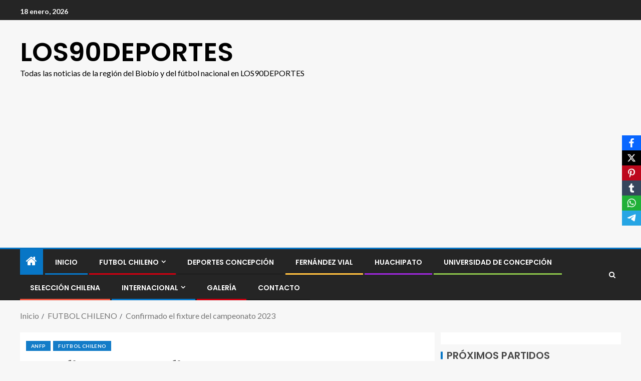

--- FILE ---
content_type: text/html; charset=UTF-8
request_url: https://los90deportes.cl/confirmado-el-fixture-del-campeonato-2023/
body_size: 33270
content:
<!doctype html>
<html lang="es">
<head>
    <meta charset="UTF-8">
    <meta name="viewport" content="width=device-width, initial-scale=1">
    <link rel="profile" href="https://gmpg.org/xfn/11">

    <meta name='robots' content='index, follow, max-image-preview:large, max-snippet:-1, max-video-preview:-1' />

	<!-- This site is optimized with the Yoast SEO plugin v26.7 - https://yoast.com/wordpress/plugins/seo/ -->
	<title>Confirmado el fixture del campeonato 2023 - LOS90DEPORTES</title>
	<meta name="description" content="Cómo regalo de navidad la ANFP tituló la liberación del fixture del campeonato Chileno 2023. " />
	<link rel="canonical" href="https://los90deportes.cl/confirmado-el-fixture-del-campeonato-2023/" />
	<meta property="og:locale" content="es_ES" />
	<meta property="og:type" content="article" />
	<meta property="og:title" content="Confirmado el fixture del campeonato 2023 - LOS90DEPORTES" />
	<meta property="og:description" content="Cómo regalo de navidad la ANFP tituló la liberación del fixture del campeonato Chileno 2023. " />
	<meta property="og:url" content="https://los90deportes.cl/confirmado-el-fixture-del-campeonato-2023/" />
	<meta property="og:site_name" content="LOS90DEPORTES" />
	<meta property="article:publisher" content="https://www.facebook.com/Los90Deportes/" />
	<meta property="article:published_time" content="2022-12-24T23:38:46+00:00" />
	<meta property="article:modified_time" content="2022-12-26T15:56:02+00:00" />
	<meta property="og:image" content="https://los90deportes.cl/wp-content/uploads/2020/01/anfp.jpg" />
	<meta property="og:image:width" content="876" />
	<meta property="og:image:height" content="520" />
	<meta property="og:image:type" content="image/jpeg" />
	<meta name="author" content="Admin" />
	<meta name="twitter:card" content="summary_large_image" />
	<meta name="twitter:creator" content="@los90deportes" />
	<meta name="twitter:site" content="@los90deportes" />
	<meta name="twitter:label1" content="Escrito por" />
	<meta name="twitter:data1" content="Admin" />
	<meta name="twitter:label2" content="Tiempo de lectura" />
	<meta name="twitter:data2" content="1 minuto" />
	<script type="application/ld+json" class="yoast-schema-graph">{"@context":"https://schema.org","@graph":[{"@type":"Article","@id":"https://los90deportes.cl/confirmado-el-fixture-del-campeonato-2023/#article","isPartOf":{"@id":"https://los90deportes.cl/confirmado-el-fixture-del-campeonato-2023/"},"author":{"name":"Admin","@id":"https://los90deportes.cl/#/schema/person/abb17043a17f52a249a63a0eaceb7d4f"},"headline":"Confirmado el fixture del campeonato 2023","datePublished":"2022-12-24T23:38:46+00:00","dateModified":"2022-12-26T15:56:02+00:00","mainEntityOfPage":{"@id":"https://los90deportes.cl/confirmado-el-fixture-del-campeonato-2023/"},"wordCount":209,"commentCount":0,"publisher":{"@id":"https://los90deportes.cl/#organization"},"image":{"@id":"https://los90deportes.cl/confirmado-el-fixture-del-campeonato-2023/#primaryimage"},"thumbnailUrl":"https://los90deportes.cl/wp-content/uploads/2020/01/anfp.jpg","keywords":["ANFP","Futbol Chileno"],"articleSection":["ANFP","FUTBOL CHILENO"],"inLanguage":"es","potentialAction":[{"@type":"CommentAction","name":"Comment","target":["https://los90deportes.cl/confirmado-el-fixture-del-campeonato-2023/#respond"]}]},{"@type":"WebPage","@id":"https://los90deportes.cl/confirmado-el-fixture-del-campeonato-2023/","url":"https://los90deportes.cl/confirmado-el-fixture-del-campeonato-2023/","name":"Confirmado el fixture del campeonato 2023 - LOS90DEPORTES","isPartOf":{"@id":"https://los90deportes.cl/#website"},"primaryImageOfPage":{"@id":"https://los90deportes.cl/confirmado-el-fixture-del-campeonato-2023/#primaryimage"},"image":{"@id":"https://los90deportes.cl/confirmado-el-fixture-del-campeonato-2023/#primaryimage"},"thumbnailUrl":"https://los90deportes.cl/wp-content/uploads/2020/01/anfp.jpg","datePublished":"2022-12-24T23:38:46+00:00","dateModified":"2022-12-26T15:56:02+00:00","description":"Cómo regalo de navidad la ANFP tituló la liberación del fixture del campeonato Chileno 2023. ","breadcrumb":{"@id":"https://los90deportes.cl/confirmado-el-fixture-del-campeonato-2023/#breadcrumb"},"inLanguage":"es","potentialAction":[{"@type":"ReadAction","target":["https://los90deportes.cl/confirmado-el-fixture-del-campeonato-2023/"]}]},{"@type":"ImageObject","inLanguage":"es","@id":"https://los90deportes.cl/confirmado-el-fixture-del-campeonato-2023/#primaryimage","url":"https://los90deportes.cl/wp-content/uploads/2020/01/anfp.jpg","contentUrl":"https://los90deportes.cl/wp-content/uploads/2020/01/anfp.jpg","width":876,"height":520},{"@type":"BreadcrumbList","@id":"https://los90deportes.cl/confirmado-el-fixture-del-campeonato-2023/#breadcrumb","itemListElement":[{"@type":"ListItem","position":1,"name":"Portada","item":"https://los90deportes.cl/"},{"@type":"ListItem","position":2,"name":"Confirmado el fixture del campeonato 2023"}]},{"@type":"WebSite","@id":"https://los90deportes.cl/#website","url":"https://los90deportes.cl/","name":"LOS90DEPORTES.CL","description":"Todas las noticias de la región del Biobío y del fútbol nacional en LOS90DEPORTES","publisher":{"@id":"https://los90deportes.cl/#organization"},"potentialAction":[{"@type":"SearchAction","target":{"@type":"EntryPoint","urlTemplate":"https://los90deportes.cl/?s={search_term_string}"},"query-input":{"@type":"PropertyValueSpecification","valueRequired":true,"valueName":"search_term_string"}}],"inLanguage":"es"},{"@type":"Organization","@id":"https://los90deportes.cl/#organization","name":"los90deportes","url":"https://los90deportes.cl/","logo":{"@type":"ImageObject","inLanguage":"es","@id":"https://los90deportes.cl/#/schema/logo/image/","url":"https://los90deportes.cl/wp-content/uploads/2023/03/cropped-jmxEVcoX_400x400-1.jpg","contentUrl":"https://los90deportes.cl/wp-content/uploads/2023/03/cropped-jmxEVcoX_400x400-1.jpg","width":512,"height":512,"caption":"los90deportes"},"image":{"@id":"https://los90deportes.cl/#/schema/logo/image/"},"sameAs":["https://www.facebook.com/Los90Deportes/","https://x.com/los90deportes","https://www.instagram.com/los90deportes.cl/","https://www.youtube.com/channel/UCF7yQAXfhm4eAWC8RmKkP5Q?view_as=subscriber"]},{"@type":"Person","@id":"https://los90deportes.cl/#/schema/person/abb17043a17f52a249a63a0eaceb7d4f","name":"Admin","image":{"@type":"ImageObject","inLanguage":"es","@id":"https://los90deportes.cl/#/schema/person/image/","url":"https://secure.gravatar.com/avatar/87fc23e3c21507f14fd62bc8691e4420d5e3e173a0b3a1566c59c53a9615145a?s=96&d=mm&r=g","contentUrl":"https://secure.gravatar.com/avatar/87fc23e3c21507f14fd62bc8691e4420d5e3e173a0b3a1566c59c53a9615145a?s=96&d=mm&r=g","caption":"Admin"},"url":"https://los90deportes.cl/author/sebastian/"}]}</script>
	<!-- / Yoast SEO plugin. -->


<link rel='dns-prefetch' href='//www.googletagmanager.com' />
<link rel='dns-prefetch' href='//fonts.googleapis.com' />
<link rel='dns-prefetch' href='//pagead2.googlesyndication.com' />
<link rel='dns-prefetch' href='//fundingchoicesmessages.google.com' />
<link rel="alternate" type="application/rss+xml" title="LOS90DEPORTES &raquo; Feed" href="https://los90deportes.cl/feed/" />
<link rel="alternate" type="application/rss+xml" title="LOS90DEPORTES &raquo; Feed de los comentarios" href="https://los90deportes.cl/comments/feed/" />
<link rel="alternate" type="application/rss+xml" title="LOS90DEPORTES &raquo; Comentario Confirmado el fixture del campeonato 2023 del feed" href="https://los90deportes.cl/confirmado-el-fixture-del-campeonato-2023/feed/" />
<link rel="alternate" title="oEmbed (JSON)" type="application/json+oembed" href="https://los90deportes.cl/wp-json/oembed/1.0/embed?url=https%3A%2F%2Flos90deportes.cl%2Fconfirmado-el-fixture-del-campeonato-2023%2F" />
<link rel="alternate" title="oEmbed (XML)" type="text/xml+oembed" href="https://los90deportes.cl/wp-json/oembed/1.0/embed?url=https%3A%2F%2Flos90deportes.cl%2Fconfirmado-el-fixture-del-campeonato-2023%2F&#038;format=xml" />
<style id='wp-img-auto-sizes-contain-inline-css' type='text/css'>
img:is([sizes=auto i],[sizes^="auto," i]){contain-intrinsic-size:3000px 1500px}
/*# sourceURL=wp-img-auto-sizes-contain-inline-css */
</style>
<style id='wp-emoji-styles-inline-css' type='text/css'>

	img.wp-smiley, img.emoji {
		display: inline !important;
		border: none !important;
		box-shadow: none !important;
		height: 1em !important;
		width: 1em !important;
		margin: 0 0.07em !important;
		vertical-align: -0.1em !important;
		background: none !important;
		padding: 0 !important;
	}
/*# sourceURL=wp-emoji-styles-inline-css */
</style>
<style id='wp-block-library-inline-css' type='text/css'>
:root{--wp-block-synced-color:#7a00df;--wp-block-synced-color--rgb:122,0,223;--wp-bound-block-color:var(--wp-block-synced-color);--wp-editor-canvas-background:#ddd;--wp-admin-theme-color:#007cba;--wp-admin-theme-color--rgb:0,124,186;--wp-admin-theme-color-darker-10:#006ba1;--wp-admin-theme-color-darker-10--rgb:0,107,160.5;--wp-admin-theme-color-darker-20:#005a87;--wp-admin-theme-color-darker-20--rgb:0,90,135;--wp-admin-border-width-focus:2px}@media (min-resolution:192dpi){:root{--wp-admin-border-width-focus:1.5px}}.wp-element-button{cursor:pointer}:root .has-very-light-gray-background-color{background-color:#eee}:root .has-very-dark-gray-background-color{background-color:#313131}:root .has-very-light-gray-color{color:#eee}:root .has-very-dark-gray-color{color:#313131}:root .has-vivid-green-cyan-to-vivid-cyan-blue-gradient-background{background:linear-gradient(135deg,#00d084,#0693e3)}:root .has-purple-crush-gradient-background{background:linear-gradient(135deg,#34e2e4,#4721fb 50%,#ab1dfe)}:root .has-hazy-dawn-gradient-background{background:linear-gradient(135deg,#faaca8,#dad0ec)}:root .has-subdued-olive-gradient-background{background:linear-gradient(135deg,#fafae1,#67a671)}:root .has-atomic-cream-gradient-background{background:linear-gradient(135deg,#fdd79a,#004a59)}:root .has-nightshade-gradient-background{background:linear-gradient(135deg,#330968,#31cdcf)}:root .has-midnight-gradient-background{background:linear-gradient(135deg,#020381,#2874fc)}:root{--wp--preset--font-size--normal:16px;--wp--preset--font-size--huge:42px}.has-regular-font-size{font-size:1em}.has-larger-font-size{font-size:2.625em}.has-normal-font-size{font-size:var(--wp--preset--font-size--normal)}.has-huge-font-size{font-size:var(--wp--preset--font-size--huge)}.has-text-align-center{text-align:center}.has-text-align-left{text-align:left}.has-text-align-right{text-align:right}.has-fit-text{white-space:nowrap!important}#end-resizable-editor-section{display:none}.aligncenter{clear:both}.items-justified-left{justify-content:flex-start}.items-justified-center{justify-content:center}.items-justified-right{justify-content:flex-end}.items-justified-space-between{justify-content:space-between}.screen-reader-text{border:0;clip-path:inset(50%);height:1px;margin:-1px;overflow:hidden;padding:0;position:absolute;width:1px;word-wrap:normal!important}.screen-reader-text:focus{background-color:#ddd;clip-path:none;color:#444;display:block;font-size:1em;height:auto;left:5px;line-height:normal;padding:15px 23px 14px;text-decoration:none;top:5px;width:auto;z-index:100000}html :where(.has-border-color){border-style:solid}html :where([style*=border-top-color]){border-top-style:solid}html :where([style*=border-right-color]){border-right-style:solid}html :where([style*=border-bottom-color]){border-bottom-style:solid}html :where([style*=border-left-color]){border-left-style:solid}html :where([style*=border-width]){border-style:solid}html :where([style*=border-top-width]){border-top-style:solid}html :where([style*=border-right-width]){border-right-style:solid}html :where([style*=border-bottom-width]){border-bottom-style:solid}html :where([style*=border-left-width]){border-left-style:solid}html :where(img[class*=wp-image-]){height:auto;max-width:100%}:where(figure){margin:0 0 1em}html :where(.is-position-sticky){--wp-admin--admin-bar--position-offset:var(--wp-admin--admin-bar--height,0px)}@media screen and (max-width:600px){html :where(.is-position-sticky){--wp-admin--admin-bar--position-offset:0px}}

/*# sourceURL=wp-block-library-inline-css */
</style><style id='wp-block-image-inline-css' type='text/css'>
.wp-block-image>a,.wp-block-image>figure>a{display:inline-block}.wp-block-image img{box-sizing:border-box;height:auto;max-width:100%;vertical-align:bottom}@media not (prefers-reduced-motion){.wp-block-image img.hide{visibility:hidden}.wp-block-image img.show{animation:show-content-image .4s}}.wp-block-image[style*=border-radius] img,.wp-block-image[style*=border-radius]>a{border-radius:inherit}.wp-block-image.has-custom-border img{box-sizing:border-box}.wp-block-image.aligncenter{text-align:center}.wp-block-image.alignfull>a,.wp-block-image.alignwide>a{width:100%}.wp-block-image.alignfull img,.wp-block-image.alignwide img{height:auto;width:100%}.wp-block-image .aligncenter,.wp-block-image .alignleft,.wp-block-image .alignright,.wp-block-image.aligncenter,.wp-block-image.alignleft,.wp-block-image.alignright{display:table}.wp-block-image .aligncenter>figcaption,.wp-block-image .alignleft>figcaption,.wp-block-image .alignright>figcaption,.wp-block-image.aligncenter>figcaption,.wp-block-image.alignleft>figcaption,.wp-block-image.alignright>figcaption{caption-side:bottom;display:table-caption}.wp-block-image .alignleft{float:left;margin:.5em 1em .5em 0}.wp-block-image .alignright{float:right;margin:.5em 0 .5em 1em}.wp-block-image .aligncenter{margin-left:auto;margin-right:auto}.wp-block-image :where(figcaption){margin-bottom:1em;margin-top:.5em}.wp-block-image.is-style-circle-mask img{border-radius:9999px}@supports ((-webkit-mask-image:none) or (mask-image:none)) or (-webkit-mask-image:none){.wp-block-image.is-style-circle-mask img{border-radius:0;-webkit-mask-image:url('data:image/svg+xml;utf8,<svg viewBox="0 0 100 100" xmlns="http://www.w3.org/2000/svg"><circle cx="50" cy="50" r="50"/></svg>');mask-image:url('data:image/svg+xml;utf8,<svg viewBox="0 0 100 100" xmlns="http://www.w3.org/2000/svg"><circle cx="50" cy="50" r="50"/></svg>');mask-mode:alpha;-webkit-mask-position:center;mask-position:center;-webkit-mask-repeat:no-repeat;mask-repeat:no-repeat;-webkit-mask-size:contain;mask-size:contain}}:root :where(.wp-block-image.is-style-rounded img,.wp-block-image .is-style-rounded img){border-radius:9999px}.wp-block-image figure{margin:0}.wp-lightbox-container{display:flex;flex-direction:column;position:relative}.wp-lightbox-container img{cursor:zoom-in}.wp-lightbox-container img:hover+button{opacity:1}.wp-lightbox-container button{align-items:center;backdrop-filter:blur(16px) saturate(180%);background-color:#5a5a5a40;border:none;border-radius:4px;cursor:zoom-in;display:flex;height:20px;justify-content:center;opacity:0;padding:0;position:absolute;right:16px;text-align:center;top:16px;width:20px;z-index:100}@media not (prefers-reduced-motion){.wp-lightbox-container button{transition:opacity .2s ease}}.wp-lightbox-container button:focus-visible{outline:3px auto #5a5a5a40;outline:3px auto -webkit-focus-ring-color;outline-offset:3px}.wp-lightbox-container button:hover{cursor:pointer;opacity:1}.wp-lightbox-container button:focus{opacity:1}.wp-lightbox-container button:focus,.wp-lightbox-container button:hover,.wp-lightbox-container button:not(:hover):not(:active):not(.has-background){background-color:#5a5a5a40;border:none}.wp-lightbox-overlay{box-sizing:border-box;cursor:zoom-out;height:100vh;left:0;overflow:hidden;position:fixed;top:0;visibility:hidden;width:100%;z-index:100000}.wp-lightbox-overlay .close-button{align-items:center;cursor:pointer;display:flex;justify-content:center;min-height:40px;min-width:40px;padding:0;position:absolute;right:calc(env(safe-area-inset-right) + 16px);top:calc(env(safe-area-inset-top) + 16px);z-index:5000000}.wp-lightbox-overlay .close-button:focus,.wp-lightbox-overlay .close-button:hover,.wp-lightbox-overlay .close-button:not(:hover):not(:active):not(.has-background){background:none;border:none}.wp-lightbox-overlay .lightbox-image-container{height:var(--wp--lightbox-container-height);left:50%;overflow:hidden;position:absolute;top:50%;transform:translate(-50%,-50%);transform-origin:top left;width:var(--wp--lightbox-container-width);z-index:9999999999}.wp-lightbox-overlay .wp-block-image{align-items:center;box-sizing:border-box;display:flex;height:100%;justify-content:center;margin:0;position:relative;transform-origin:0 0;width:100%;z-index:3000000}.wp-lightbox-overlay .wp-block-image img{height:var(--wp--lightbox-image-height);min-height:var(--wp--lightbox-image-height);min-width:var(--wp--lightbox-image-width);width:var(--wp--lightbox-image-width)}.wp-lightbox-overlay .wp-block-image figcaption{display:none}.wp-lightbox-overlay button{background:none;border:none}.wp-lightbox-overlay .scrim{background-color:#fff;height:100%;opacity:.9;position:absolute;width:100%;z-index:2000000}.wp-lightbox-overlay.active{visibility:visible}@media not (prefers-reduced-motion){.wp-lightbox-overlay.active{animation:turn-on-visibility .25s both}.wp-lightbox-overlay.active img{animation:turn-on-visibility .35s both}.wp-lightbox-overlay.show-closing-animation:not(.active){animation:turn-off-visibility .35s both}.wp-lightbox-overlay.show-closing-animation:not(.active) img{animation:turn-off-visibility .25s both}.wp-lightbox-overlay.zoom.active{animation:none;opacity:1;visibility:visible}.wp-lightbox-overlay.zoom.active .lightbox-image-container{animation:lightbox-zoom-in .4s}.wp-lightbox-overlay.zoom.active .lightbox-image-container img{animation:none}.wp-lightbox-overlay.zoom.active .scrim{animation:turn-on-visibility .4s forwards}.wp-lightbox-overlay.zoom.show-closing-animation:not(.active){animation:none}.wp-lightbox-overlay.zoom.show-closing-animation:not(.active) .lightbox-image-container{animation:lightbox-zoom-out .4s}.wp-lightbox-overlay.zoom.show-closing-animation:not(.active) .lightbox-image-container img{animation:none}.wp-lightbox-overlay.zoom.show-closing-animation:not(.active) .scrim{animation:turn-off-visibility .4s forwards}}@keyframes show-content-image{0%{visibility:hidden}99%{visibility:hidden}to{visibility:visible}}@keyframes turn-on-visibility{0%{opacity:0}to{opacity:1}}@keyframes turn-off-visibility{0%{opacity:1;visibility:visible}99%{opacity:0;visibility:visible}to{opacity:0;visibility:hidden}}@keyframes lightbox-zoom-in{0%{transform:translate(calc((-100vw + var(--wp--lightbox-scrollbar-width))/2 + var(--wp--lightbox-initial-left-position)),calc(-50vh + var(--wp--lightbox-initial-top-position))) scale(var(--wp--lightbox-scale))}to{transform:translate(-50%,-50%) scale(1)}}@keyframes lightbox-zoom-out{0%{transform:translate(-50%,-50%) scale(1);visibility:visible}99%{visibility:visible}to{transform:translate(calc((-100vw + var(--wp--lightbox-scrollbar-width))/2 + var(--wp--lightbox-initial-left-position)),calc(-50vh + var(--wp--lightbox-initial-top-position))) scale(var(--wp--lightbox-scale));visibility:hidden}}
/*# sourceURL=https://los90deportes.cl/wp-includes/blocks/image/style.min.css */
</style>
<style id='wp-block-image-theme-inline-css' type='text/css'>
:root :where(.wp-block-image figcaption){color:#555;font-size:13px;text-align:center}.is-dark-theme :root :where(.wp-block-image figcaption){color:#ffffffa6}.wp-block-image{margin:0 0 1em}
/*# sourceURL=https://los90deportes.cl/wp-includes/blocks/image/theme.min.css */
</style>
<style id='wp-block-columns-inline-css' type='text/css'>
.wp-block-columns{box-sizing:border-box;display:flex;flex-wrap:wrap!important}@media (min-width:782px){.wp-block-columns{flex-wrap:nowrap!important}}.wp-block-columns{align-items:normal!important}.wp-block-columns.are-vertically-aligned-top{align-items:flex-start}.wp-block-columns.are-vertically-aligned-center{align-items:center}.wp-block-columns.are-vertically-aligned-bottom{align-items:flex-end}@media (max-width:781px){.wp-block-columns:not(.is-not-stacked-on-mobile)>.wp-block-column{flex-basis:100%!important}}@media (min-width:782px){.wp-block-columns:not(.is-not-stacked-on-mobile)>.wp-block-column{flex-basis:0;flex-grow:1}.wp-block-columns:not(.is-not-stacked-on-mobile)>.wp-block-column[style*=flex-basis]{flex-grow:0}}.wp-block-columns.is-not-stacked-on-mobile{flex-wrap:nowrap!important}.wp-block-columns.is-not-stacked-on-mobile>.wp-block-column{flex-basis:0;flex-grow:1}.wp-block-columns.is-not-stacked-on-mobile>.wp-block-column[style*=flex-basis]{flex-grow:0}:where(.wp-block-columns){margin-bottom:1.75em}:where(.wp-block-columns.has-background){padding:1.25em 2.375em}.wp-block-column{flex-grow:1;min-width:0;overflow-wrap:break-word;word-break:break-word}.wp-block-column.is-vertically-aligned-top{align-self:flex-start}.wp-block-column.is-vertically-aligned-center{align-self:center}.wp-block-column.is-vertically-aligned-bottom{align-self:flex-end}.wp-block-column.is-vertically-aligned-stretch{align-self:stretch}.wp-block-column.is-vertically-aligned-bottom,.wp-block-column.is-vertically-aligned-center,.wp-block-column.is-vertically-aligned-top{width:100%}
/*# sourceURL=https://los90deportes.cl/wp-includes/blocks/columns/style.min.css */
</style>
<style id='wp-block-group-inline-css' type='text/css'>
.wp-block-group{box-sizing:border-box}:where(.wp-block-group.wp-block-group-is-layout-constrained){position:relative}
/*# sourceURL=https://los90deportes.cl/wp-includes/blocks/group/style.min.css */
</style>
<style id='wp-block-group-theme-inline-css' type='text/css'>
:where(.wp-block-group.has-background){padding:1.25em 2.375em}
/*# sourceURL=https://los90deportes.cl/wp-includes/blocks/group/theme.min.css */
</style>
<style id='global-styles-inline-css' type='text/css'>
:root{--wp--preset--aspect-ratio--square: 1;--wp--preset--aspect-ratio--4-3: 4/3;--wp--preset--aspect-ratio--3-4: 3/4;--wp--preset--aspect-ratio--3-2: 3/2;--wp--preset--aspect-ratio--2-3: 2/3;--wp--preset--aspect-ratio--16-9: 16/9;--wp--preset--aspect-ratio--9-16: 9/16;--wp--preset--color--black: #000000;--wp--preset--color--cyan-bluish-gray: #abb8c3;--wp--preset--color--white: #ffffff;--wp--preset--color--pale-pink: #f78da7;--wp--preset--color--vivid-red: #cf2e2e;--wp--preset--color--luminous-vivid-orange: #ff6900;--wp--preset--color--luminous-vivid-amber: #fcb900;--wp--preset--color--light-green-cyan: #7bdcb5;--wp--preset--color--vivid-green-cyan: #00d084;--wp--preset--color--pale-cyan-blue: #8ed1fc;--wp--preset--color--vivid-cyan-blue: #0693e3;--wp--preset--color--vivid-purple: #9b51e0;--wp--preset--gradient--vivid-cyan-blue-to-vivid-purple: linear-gradient(135deg,rgb(6,147,227) 0%,rgb(155,81,224) 100%);--wp--preset--gradient--light-green-cyan-to-vivid-green-cyan: linear-gradient(135deg,rgb(122,220,180) 0%,rgb(0,208,130) 100%);--wp--preset--gradient--luminous-vivid-amber-to-luminous-vivid-orange: linear-gradient(135deg,rgb(252,185,0) 0%,rgb(255,105,0) 100%);--wp--preset--gradient--luminous-vivid-orange-to-vivid-red: linear-gradient(135deg,rgb(255,105,0) 0%,rgb(207,46,46) 100%);--wp--preset--gradient--very-light-gray-to-cyan-bluish-gray: linear-gradient(135deg,rgb(238,238,238) 0%,rgb(169,184,195) 100%);--wp--preset--gradient--cool-to-warm-spectrum: linear-gradient(135deg,rgb(74,234,220) 0%,rgb(151,120,209) 20%,rgb(207,42,186) 40%,rgb(238,44,130) 60%,rgb(251,105,98) 80%,rgb(254,248,76) 100%);--wp--preset--gradient--blush-light-purple: linear-gradient(135deg,rgb(255,206,236) 0%,rgb(152,150,240) 100%);--wp--preset--gradient--blush-bordeaux: linear-gradient(135deg,rgb(254,205,165) 0%,rgb(254,45,45) 50%,rgb(107,0,62) 100%);--wp--preset--gradient--luminous-dusk: linear-gradient(135deg,rgb(255,203,112) 0%,rgb(199,81,192) 50%,rgb(65,88,208) 100%);--wp--preset--gradient--pale-ocean: linear-gradient(135deg,rgb(255,245,203) 0%,rgb(182,227,212) 50%,rgb(51,167,181) 100%);--wp--preset--gradient--electric-grass: linear-gradient(135deg,rgb(202,248,128) 0%,rgb(113,206,126) 100%);--wp--preset--gradient--midnight: linear-gradient(135deg,rgb(2,3,129) 0%,rgb(40,116,252) 100%);--wp--preset--font-size--small: 13px;--wp--preset--font-size--medium: 20px;--wp--preset--font-size--large: 36px;--wp--preset--font-size--x-large: 42px;--wp--preset--spacing--20: 0.44rem;--wp--preset--spacing--30: 0.67rem;--wp--preset--spacing--40: 1rem;--wp--preset--spacing--50: 1.5rem;--wp--preset--spacing--60: 2.25rem;--wp--preset--spacing--70: 3.38rem;--wp--preset--spacing--80: 5.06rem;--wp--preset--shadow--natural: 6px 6px 9px rgba(0, 0, 0, 0.2);--wp--preset--shadow--deep: 12px 12px 50px rgba(0, 0, 0, 0.4);--wp--preset--shadow--sharp: 6px 6px 0px rgba(0, 0, 0, 0.2);--wp--preset--shadow--outlined: 6px 6px 0px -3px rgb(255, 255, 255), 6px 6px rgb(0, 0, 0);--wp--preset--shadow--crisp: 6px 6px 0px rgb(0, 0, 0);}:root { --wp--style--global--content-size: 805px;--wp--style--global--wide-size: 1200px; }:where(body) { margin: 0; }.wp-site-blocks > .alignleft { float: left; margin-right: 2em; }.wp-site-blocks > .alignright { float: right; margin-left: 2em; }.wp-site-blocks > .aligncenter { justify-content: center; margin-left: auto; margin-right: auto; }:where(.wp-site-blocks) > * { margin-block-start: 24px; margin-block-end: 0; }:where(.wp-site-blocks) > :first-child { margin-block-start: 0; }:where(.wp-site-blocks) > :last-child { margin-block-end: 0; }:root { --wp--style--block-gap: 24px; }:root :where(.is-layout-flow) > :first-child{margin-block-start: 0;}:root :where(.is-layout-flow) > :last-child{margin-block-end: 0;}:root :where(.is-layout-flow) > *{margin-block-start: 24px;margin-block-end: 0;}:root :where(.is-layout-constrained) > :first-child{margin-block-start: 0;}:root :where(.is-layout-constrained) > :last-child{margin-block-end: 0;}:root :where(.is-layout-constrained) > *{margin-block-start: 24px;margin-block-end: 0;}:root :where(.is-layout-flex){gap: 24px;}:root :where(.is-layout-grid){gap: 24px;}.is-layout-flow > .alignleft{float: left;margin-inline-start: 0;margin-inline-end: 2em;}.is-layout-flow > .alignright{float: right;margin-inline-start: 2em;margin-inline-end: 0;}.is-layout-flow > .aligncenter{margin-left: auto !important;margin-right: auto !important;}.is-layout-constrained > .alignleft{float: left;margin-inline-start: 0;margin-inline-end: 2em;}.is-layout-constrained > .alignright{float: right;margin-inline-start: 2em;margin-inline-end: 0;}.is-layout-constrained > .aligncenter{margin-left: auto !important;margin-right: auto !important;}.is-layout-constrained > :where(:not(.alignleft):not(.alignright):not(.alignfull)){max-width: var(--wp--style--global--content-size);margin-left: auto !important;margin-right: auto !important;}.is-layout-constrained > .alignwide{max-width: var(--wp--style--global--wide-size);}body .is-layout-flex{display: flex;}.is-layout-flex{flex-wrap: wrap;align-items: center;}.is-layout-flex > :is(*, div){margin: 0;}body .is-layout-grid{display: grid;}.is-layout-grid > :is(*, div){margin: 0;}body{padding-top: 0px;padding-right: 0px;padding-bottom: 0px;padding-left: 0px;}a:where(:not(.wp-element-button)){text-decoration: none;}:root :where(.wp-element-button, .wp-block-button__link){background-color: #32373c;border-radius: 0;border-width: 0;color: #fff;font-family: inherit;font-size: inherit;font-style: inherit;font-weight: inherit;letter-spacing: inherit;line-height: inherit;padding-top: calc(0.667em + 2px);padding-right: calc(1.333em + 2px);padding-bottom: calc(0.667em + 2px);padding-left: calc(1.333em + 2px);text-decoration: none;text-transform: inherit;}.has-black-color{color: var(--wp--preset--color--black) !important;}.has-cyan-bluish-gray-color{color: var(--wp--preset--color--cyan-bluish-gray) !important;}.has-white-color{color: var(--wp--preset--color--white) !important;}.has-pale-pink-color{color: var(--wp--preset--color--pale-pink) !important;}.has-vivid-red-color{color: var(--wp--preset--color--vivid-red) !important;}.has-luminous-vivid-orange-color{color: var(--wp--preset--color--luminous-vivid-orange) !important;}.has-luminous-vivid-amber-color{color: var(--wp--preset--color--luminous-vivid-amber) !important;}.has-light-green-cyan-color{color: var(--wp--preset--color--light-green-cyan) !important;}.has-vivid-green-cyan-color{color: var(--wp--preset--color--vivid-green-cyan) !important;}.has-pale-cyan-blue-color{color: var(--wp--preset--color--pale-cyan-blue) !important;}.has-vivid-cyan-blue-color{color: var(--wp--preset--color--vivid-cyan-blue) !important;}.has-vivid-purple-color{color: var(--wp--preset--color--vivid-purple) !important;}.has-black-background-color{background-color: var(--wp--preset--color--black) !important;}.has-cyan-bluish-gray-background-color{background-color: var(--wp--preset--color--cyan-bluish-gray) !important;}.has-white-background-color{background-color: var(--wp--preset--color--white) !important;}.has-pale-pink-background-color{background-color: var(--wp--preset--color--pale-pink) !important;}.has-vivid-red-background-color{background-color: var(--wp--preset--color--vivid-red) !important;}.has-luminous-vivid-orange-background-color{background-color: var(--wp--preset--color--luminous-vivid-orange) !important;}.has-luminous-vivid-amber-background-color{background-color: var(--wp--preset--color--luminous-vivid-amber) !important;}.has-light-green-cyan-background-color{background-color: var(--wp--preset--color--light-green-cyan) !important;}.has-vivid-green-cyan-background-color{background-color: var(--wp--preset--color--vivid-green-cyan) !important;}.has-pale-cyan-blue-background-color{background-color: var(--wp--preset--color--pale-cyan-blue) !important;}.has-vivid-cyan-blue-background-color{background-color: var(--wp--preset--color--vivid-cyan-blue) !important;}.has-vivid-purple-background-color{background-color: var(--wp--preset--color--vivid-purple) !important;}.has-black-border-color{border-color: var(--wp--preset--color--black) !important;}.has-cyan-bluish-gray-border-color{border-color: var(--wp--preset--color--cyan-bluish-gray) !important;}.has-white-border-color{border-color: var(--wp--preset--color--white) !important;}.has-pale-pink-border-color{border-color: var(--wp--preset--color--pale-pink) !important;}.has-vivid-red-border-color{border-color: var(--wp--preset--color--vivid-red) !important;}.has-luminous-vivid-orange-border-color{border-color: var(--wp--preset--color--luminous-vivid-orange) !important;}.has-luminous-vivid-amber-border-color{border-color: var(--wp--preset--color--luminous-vivid-amber) !important;}.has-light-green-cyan-border-color{border-color: var(--wp--preset--color--light-green-cyan) !important;}.has-vivid-green-cyan-border-color{border-color: var(--wp--preset--color--vivid-green-cyan) !important;}.has-pale-cyan-blue-border-color{border-color: var(--wp--preset--color--pale-cyan-blue) !important;}.has-vivid-cyan-blue-border-color{border-color: var(--wp--preset--color--vivid-cyan-blue) !important;}.has-vivid-purple-border-color{border-color: var(--wp--preset--color--vivid-purple) !important;}.has-vivid-cyan-blue-to-vivid-purple-gradient-background{background: var(--wp--preset--gradient--vivid-cyan-blue-to-vivid-purple) !important;}.has-light-green-cyan-to-vivid-green-cyan-gradient-background{background: var(--wp--preset--gradient--light-green-cyan-to-vivid-green-cyan) !important;}.has-luminous-vivid-amber-to-luminous-vivid-orange-gradient-background{background: var(--wp--preset--gradient--luminous-vivid-amber-to-luminous-vivid-orange) !important;}.has-luminous-vivid-orange-to-vivid-red-gradient-background{background: var(--wp--preset--gradient--luminous-vivid-orange-to-vivid-red) !important;}.has-very-light-gray-to-cyan-bluish-gray-gradient-background{background: var(--wp--preset--gradient--very-light-gray-to-cyan-bluish-gray) !important;}.has-cool-to-warm-spectrum-gradient-background{background: var(--wp--preset--gradient--cool-to-warm-spectrum) !important;}.has-blush-light-purple-gradient-background{background: var(--wp--preset--gradient--blush-light-purple) !important;}.has-blush-bordeaux-gradient-background{background: var(--wp--preset--gradient--blush-bordeaux) !important;}.has-luminous-dusk-gradient-background{background: var(--wp--preset--gradient--luminous-dusk) !important;}.has-pale-ocean-gradient-background{background: var(--wp--preset--gradient--pale-ocean) !important;}.has-electric-grass-gradient-background{background: var(--wp--preset--gradient--electric-grass) !important;}.has-midnight-gradient-background{background: var(--wp--preset--gradient--midnight) !important;}.has-small-font-size{font-size: var(--wp--preset--font-size--small) !important;}.has-medium-font-size{font-size: var(--wp--preset--font-size--medium) !important;}.has-large-font-size{font-size: var(--wp--preset--font-size--large) !important;}.has-x-large-font-size{font-size: var(--wp--preset--font-size--x-large) !important;}
/*# sourceURL=global-styles-inline-css */
</style>
<style id='core-block-supports-inline-css' type='text/css'>
.wp-container-core-columns-is-layout-28f84493{flex-wrap:nowrap;}.wp-container-core-group-is-layout-478b6e6b{grid-template-columns:repeat(auto-fill, minmax(min(12rem, 100%), 1fr));container-type:inline-size;}
/*# sourceURL=core-block-supports-inline-css */
</style>

<link rel='stylesheet' id='contact-form-7-css' href='https://los90deportes.cl/wp-content/plugins/contact-form-7/includes/css/styles.css?ver=6.1.4' type='text/css' media='all' />
<link rel='stylesheet' id='obfx-module-pub-css-módulo-de-intercambio-social-0-css' href='https://los90deportes.cl/wp-content/plugins/themeisle-companion/obfx_modules/social-sharing/css/public.css?ver=3.0.5' type='text/css' media='all' />
<link rel='stylesheet' id='megamenu-css' href='https://los90deportes.cl/wp-content/uploads/maxmegamenu/style.css?ver=aa43f9' type='text/css' media='all' />
<link rel='stylesheet' id='dashicons-css' href='https://los90deportes.cl/wp-includes/css/dashicons.min.css?ver=83a2efb7afe67b7d7cd6fe80b55d521c' type='text/css' media='all' />
<link rel='stylesheet' id='aft-icons-css' href='https://los90deportes.cl/wp-content/themes/enternews/assets/icons/style.css?ver=83a2efb7afe67b7d7cd6fe80b55d521c' type='text/css' media='all' />
<link rel='stylesheet' id='bootstrap-css' href='https://los90deportes.cl/wp-content/themes/enternews/assets/bootstrap/css/bootstrap.min.css?ver=83a2efb7afe67b7d7cd6fe80b55d521c' type='text/css' media='all' />
<link rel='stylesheet' id='slick-css-css' href='https://los90deportes.cl/wp-content/themes/enternews/assets/slick/css/slick.min.css?ver=83a2efb7afe67b7d7cd6fe80b55d521c' type='text/css' media='all' />
<link rel='stylesheet' id='sidr-css' href='https://los90deportes.cl/wp-content/themes/enternews/assets/sidr/css/jquery.sidr.dark.css?ver=83a2efb7afe67b7d7cd6fe80b55d521c' type='text/css' media='all' />
<link rel='stylesheet' id='magnific-popup-css' href='https://los90deportes.cl/wp-content/themes/enternews/assets/magnific-popup/magnific-popup.css?ver=83a2efb7afe67b7d7cd6fe80b55d521c' type='text/css' media='all' />
<link rel='stylesheet' id='enternews-google-fonts-css' href='https://fonts.googleapis.com/css?family=Lato:400,300,400italic,900,700|Poppins:300,400,500,600,700|Roboto:100,300,400,500,700&#038;subset=latin,latin-ext' type='text/css' media='all' />
<link rel='stylesheet' id='enternews-style-css' href='https://los90deportes.cl/wp-content/themes/enternews/style.css?ver=83a2efb7afe67b7d7cd6fe80b55d521c' type='text/css' media='all' />
<style id='enternews-style-inline-css' type='text/css'>

        
            body,
            button,
            input,
            select,
            optgroup,
            textarea,
            p,
            .min-read,
            .enternews-widget.widget ul.cat-links li a
            {
            font-family: Lato;
            }
        
                    .enternews-widget.widget ul.nav-tabs li a,
            .nav-tabs>li,
            .main-navigation ul li a,
            body .post-excerpt,
            .sidebar-area .social-widget-menu ul li a .screen-reader-text,
            .site-title, h1, h2, h3, h4, h5, h6 {
            font-family: Poppins;
            }
        
                    .enternews-widget.widget .widget-title + ul li a,
            h4.af-author-display-name,
            .exclusive-posts .marquee a .circle-title-texts h4,
            .read-title h4 {
            font-family: Roboto;
            }

        

                    #af-preloader{
            background-color: #f5f2ee            }
        
        
            body.aft-default-mode .aft-widget-background-secondary-background.widget.enternews_youtube_video_slider_widget .widget-block .af-widget-body,
            body .post-excerpt::before,
            .enternews-widget .woocommerce-product-search button[type="submit"],
            body .enternews_author_info_widget.aft-widget-background-secondary-background.widget .widget-block,
            body .aft-widget-background-secondary-background.widget .widget-block .read-single,
            .secondary-sidebar-background #secondary,
            body .enternews_tabbed_posts_widget .nav-tabs > li > a.active,
            body .enternews_tabbed_posts_widget .nav-tabs > li > a.active:hover,
            body.aft-default-mode .enternews_posts_slider_widget.aft-widget-background-secondary-background .widget-block,
            body.aft-dark-mode .enternews_posts_slider_widget.aft-widget-background-secondary-background .widget-block,

            .aft-widget-background-secondary-background .social-widget-menu ul li a,
            .aft-widget-background-secondary-background .social-widget-menu ul li a[href*="facebook.com"],
            .aft-widget-background-secondary-background .social-widget-menu ul li a[href*="dribble.com"],
            .aft-widget-background-secondary-background .social-widget-menu ul li a[href*="vk.com"],
            .aft-widget-background-secondary-background .social-widget-menu ul li a[href*="x.com"],
            .aft-widget-background-secondary-background .social-widget-menu ul li a[href*="twitter.com"],
            .aft-widget-background-secondary-background .social-widget-menu ul li a[href*="linkedin.com"],
            .aft-widget-background-secondary-background .social-widget-menu ul li a[href*="instagram.com"],
            .aft-widget-background-secondary-background .social-widget-menu ul li a[href*="youtube.com"],
            .aft-widget-background-secondary-background .social-widget-menu ul li a[href*="vimeo.com"],
            .aft-widget-background-secondary-background .social-widget-menu ul li a[href*="pinterest.com"],
            .aft-widget-background-secondary-background .social-widget-menu ul li a[href*="tumblr.com"],
            .aft-widget-background-secondary-background .social-widget-menu ul li a[href*="wordpress.org"],
            .aft-widget-background-secondary-background .social-widget-menu ul li a[href*="whatsapp.com"],
            .aft-widget-background-secondary-background .social-widget-menu ul li a[href*="reddit.com"],
            .aft-widget-background-secondary-background .social-widget-menu ul li a[href*="t.me"],
            .aft-widget-background-secondary-background .social-widget-menu ul li a[href*="ok.ru"],
            .aft-widget-background-secondary-background .social-widget-menu ul li a[href*="wechat.com"],
            .aft-widget-background-secondary-background .social-widget-menu ul li a[href*="weibo.com"],
            .aft-widget-background-secondary-background .social-widget-menu ul li a[href*="github.com"],

            body.aft-dark-mode .is-style-fill a.wp-block-button__link:not(.has-text-color),
            body.aft-default-mode .is-style-fill a.wp-block-button__link:not(.has-text-color),

            body.aft-default-mode .aft-main-banner-section .af-banner-carousel-1.secondary-background,
            body.aft-dark-mode .aft-main-banner-section .af-banner-carousel-1.secondary-background,

            body.aft-default-mode .aft-main-banner-section .af-editors-pick .secondary-background .af-sec-post .read-single,
            body.aft-dark-mode .aft-main-banner-section .af-editors-pick .secondary-background .af-sec-post .read-single,

            body.aft-default-mode .aft-main-banner-section .af-trending-news-part .trending-posts.secondary-background .read-single,
            body.aft-dark-mode .aft-main-banner-section .af-trending-news-part .trending-posts.secondary-background .read-single,

            body.aft-dark-mode.alternative-sidebar-background #secondary .widget-title .header-after::before,
            body.aft-default-mode .wp-block-group .wp-block-comments-title::before,
            body.aft-default-mode .wp-block-group .wp-block-heading::before,
            body.aft-default-mode .wp-block-search__label::before,
            body .widget-title .header-after:before,
            body .widget-title .category-color-1.header-after::before,
            body .header-style1 .header-right-part .popular-tag-custom-link > div.custom-menu-link a > span,
            body .aft-home-icon,
            body.aft-dark-mode input[type="submit"],
            body .entry-header-details .af-post-format i:after,
            body.aft-default-mode .enternews-pagination .nav-links .page-numbers.current,
            body #scroll-up,
            .wp-block-search__button,
            body.aft-dark-mode button,
            body.aft-dark-mode input[type="button"],
            body.aft-dark-mode input[type="reset"],
            body.aft-dark-mode input[type="submit"],
            body input[type="reset"],
            body input[type="submit"],
            body input[type="button"],
            body .inner-suscribe input[type=submit],
            body .widget-title .header-after:after,
            body .widget-title .category-color-1.header-after:after,
            body.aft-default-mode .inner-suscribe input[type=submit],
            body.aft-default-mode .enternews_tabbed_posts_widget .nav-tabs > li > a.active:hover,
            body.aft-default-mode .enternews_tabbed_posts_widget .nav-tabs > li > a.active,
            body .aft-main-banner-section .aft-trending-latest-popular .nav-tabs>li.active,
            body .header-style1 .header-right-part > div.custom-menu-link > a,
            body .aft-popular-taxonomies-lists ul li a span.tag-count,
            body .aft-widget-background-secondary-background.widget .widget-block .read-single
            {
            background-color: #0776C6;
            }
            body.aft-dark-mode .is-style-outline a.wp-block-button__link:not(.has-text-color):hover,
            body.aft-default-mode .is-style-outline a.wp-block-button__link:not(.has-text-color):hover,
            body.aft-dark-mode .is-style-outline a.wp-block-button__link:not(.has-text-color),
            body.aft-default-mode .is-style-outline a.wp-block-button__link:not(.has-text-color),
            body.aft-dark-mode:not(.alternative-sidebar-background) #secondary .color-pad .wp-calendar-nav span a:not(.enternews-categories),
            body .enternews-pagination .nav-links .page-numbers:not(.current),
            body.aft-dark-mode .site-footer #wp-calendar tfoot tr td a,
            body.aft-dark-mode #wp-calendar tfoot td a,
            body.aft-default-mode .site-footer #wp-calendar tfoot tr td a,
            body.aft-default-mode #wp-calendar tfoot td a,
            body.aft-dark-mode #wp-calendar tfoot td a,
            body.aft-default-mode .wp-calendar-nav span a,
            body.aft-default-mode .wp-calendar-nav span a:visited,
            body.aft-dark-mode .wp-calendar-nav span a,
            body.aft-dark-mode #wp-calendar tbody td a,
            body.aft-dark-mode #wp-calendar tbody td#today,
            body.aft-dark-mode:not(.alternative-sidebar-background) #secondary .color-pad #wp-calendar tbody td a:not(.enternews-categories),
            body.aft-default-mode #wp-calendar tbody td#today,
            body.aft-default-mode #wp-calendar tbody td a,
            body.aft-default-mode .sticky .read-title h4 a:before {
            color: #0776C6;
            }

            body .post-excerpt {
            border-left-color: #0776C6;
            }

            body.aft-dark-mode .read-img .min-read-post-comment:after,
            body.aft-default-mode .read-img .min-read-post-comment:after{
            border-top-color: #0776C6;
            }

            body .af-fancy-spinner .af-ring:nth-child(1){
            border-right-color: #0776C6;
            }
            body.aft-dark-mode .enternews-pagination .nav-links .page-numbers.current {
            background-color: #0776C6;
            }
            body.aft-dark-mode .is-style-outline a.wp-block-button__link:not(.has-text-color),
            body.aft-default-mode .is-style-outline a.wp-block-button__link:not(.has-text-color),
            body.aft-dark-mode .enternews-pagination .nav-links .page-numbers,
            body.aft-default-mode .enternews-pagination .nav-links .page-numbers,
            body .af-sp-wave:after,
            body .bottom-bar{
            border-color: #0776C6;
            }

        
        .elementor-default .elementor-section.elementor-section-full_width > .elementor-container,
        .elementor-default .elementor-section.elementor-section-boxed > .elementor-container,
        .elementor-page .elementor-section.elementor-section-full_width > .elementor-container,
        .elementor-page .elementor-section.elementor-section-boxed > .elementor-container{
        max-width: 1200px;
        }
        .full-width-content .elementor-section-stretched,
        .align-content-left .elementor-section-stretched,
        .align-content-right .elementor-section-stretched {
        max-width: 100%;
        left: 0 !important;
        }

/*# sourceURL=enternews-style-inline-css */
</style>
<script type="text/javascript" src="https://los90deportes.cl/wp-includes/js/jquery/jquery.min.js?ver=3.7.1" id="jquery-core-js"></script>
<script type="text/javascript" src="https://los90deportes.cl/wp-includes/js/jquery/jquery-migrate.min.js?ver=3.4.1" id="jquery-migrate-js"></script>
<script type="text/javascript" id="jsjoomsportlivemacthes-js-extra">
/* <![CDATA[ */
var jslAjax = {"ajax_url":"https://los90deportes.cl/wp-admin/admin-ajax.php"};
//# sourceURL=jsjoomsportlivemacthes-js-extra
/* ]]> */
</script>
<script type="text/javascript" src="https://los90deportes.cl/wp-content/plugins/joomsport-sports-league-results-management/includes/../sportleague/assets/js/joomsport_live.js?ver=83a2efb7afe67b7d7cd6fe80b55d521c" id="jsjoomsportlivemacthes-js"></script>
<script type="text/javascript" src="https://www.googletagmanager.com/gtag/js?id=UA-144815700-1&amp;ver=6.9" id="wk-analytics-script-js"></script>
<script type="text/javascript" id="wk-analytics-script-js-after">
/* <![CDATA[ */
function shouldTrack(){
var trackLoggedIn = false;
var loggedIn = false;
if(!loggedIn){
return true;
} else if( trackLoggedIn ) {
return true;
}
return false;
}
function hasWKGoogleAnalyticsCookie() {
return (new RegExp('wp_wk_ga_untrack_' + document.location.hostname)).test(document.cookie);
}
if (!hasWKGoogleAnalyticsCookie() && shouldTrack()) {
//Google Analytics
window.dataLayer = window.dataLayer || [];
function gtag(){dataLayer.push(arguments);}
gtag('js', new Date());
gtag('config', 'UA-144815700-1', { 'anonymize_ip': true });
}

//# sourceURL=wk-analytics-script-js-after
/* ]]> */
</script>

<!-- Fragmento de código de la etiqueta de Google (gtag.js) añadida por Site Kit -->
<!-- Fragmento de código de Google Analytics añadido por Site Kit -->
<script type="text/javascript" src="https://www.googletagmanager.com/gtag/js?id=GT-57VX7ZH" id="google_gtagjs-js" async></script>
<script type="text/javascript" id="google_gtagjs-js-after">
/* <![CDATA[ */
window.dataLayer = window.dataLayer || [];function gtag(){dataLayer.push(arguments);}
gtag("set","linker",{"domains":["los90deportes.cl"]});
gtag("js", new Date());
gtag("set", "developer_id.dZTNiMT", true);
gtag("config", "GT-57VX7ZH");
//# sourceURL=google_gtagjs-js-after
/* ]]> */
</script>
<link rel="https://api.w.org/" href="https://los90deportes.cl/wp-json/" /><link rel="alternate" title="JSON" type="application/json" href="https://los90deportes.cl/wp-json/wp/v2/posts/6282" /><link rel="EditURI" type="application/rsd+xml" title="RSD" href="https://los90deportes.cl/xmlrpc.php?rsd" />
<meta name="generator" content="Site Kit by Google 1.170.0" /><script type="text/javascript">
                var ajaxurl = "https://los90deportes.cl/wp-admin/admin-ajax.php";
              </script><!-- Introduce aquí tus scripts --><link rel="pingback" href="https://los90deportes.cl/xmlrpc.php">
<!-- Metaetiquetas de Google AdSense añadidas por Site Kit -->
<meta name="google-adsense-platform-account" content="ca-host-pub-2644536267352236">
<meta name="google-adsense-platform-domain" content="sitekit.withgoogle.com">
<!-- Acabar con las metaetiquetas de Google AdSense añadidas por Site Kit -->
        <style type="text/css">
                        body .site-title a,
            .site-header .site-branding .site-title a:visited,
            .site-header .site-branding .site-title a:hover,
            .site-description {
                color: #000000;
            }

            .header-layout-3 .site-header .site-branding .site-title,
            .site-branding .site-title {
                font-size: 52px;
            }

            @media only screen and (max-width: 640px) {
                .site-branding .site-title {
                    font-size: 40px;

                }
            }

            @media only screen and (max-width: 375px) {
                .site-branding .site-title {
                    font-size: 32px;

                }
            }

            
            

        </style>
        
<!-- Fragmento de código de Google Adsense añadido por Site Kit -->
<script type="text/javascript" async="async" src="https://pagead2.googlesyndication.com/pagead/js/adsbygoogle.js?client=ca-pub-4204718299404174&amp;host=ca-host-pub-2644536267352236" crossorigin="anonymous"></script>

<!-- Final del fragmento de código de Google Adsense añadido por Site Kit -->

<!-- Fragmento de código de recuperación de bloqueo de anuncios de Google AdSense añadido por Site Kit. -->
<script async src="https://fundingchoicesmessages.google.com/i/pub-4204718299404174?ers=1" nonce="FNwGUvDuR1fQx1ls0MK1yw"></script><script nonce="FNwGUvDuR1fQx1ls0MK1yw">(function() {function signalGooglefcPresent() {if (!window.frames['googlefcPresent']) {if (document.body) {const iframe = document.createElement('iframe'); iframe.style = 'width: 0; height: 0; border: none; z-index: -1000; left: -1000px; top: -1000px;'; iframe.style.display = 'none'; iframe.name = 'googlefcPresent'; document.body.appendChild(iframe);} else {setTimeout(signalGooglefcPresent, 0);}}}signalGooglefcPresent();})();</script>
<!-- Fragmento de código de finalización de recuperación de bloqueo de anuncios de Google AdSense añadido por Site Kit. -->

<!-- Fragmento de código de protección de errores de recuperación de bloqueo de anuncios de Google AdSense añadido por Site Kit. -->
<script>(function(){'use strict';function aa(a){var b=0;return function(){return b<a.length?{done:!1,value:a[b++]}:{done:!0}}}var ba="function"==typeof Object.defineProperties?Object.defineProperty:function(a,b,c){if(a==Array.prototype||a==Object.prototype)return a;a[b]=c.value;return a};
function ca(a){a=["object"==typeof globalThis&&globalThis,a,"object"==typeof window&&window,"object"==typeof self&&self,"object"==typeof global&&global];for(var b=0;b<a.length;++b){var c=a[b];if(c&&c.Math==Math)return c}throw Error("Cannot find global object");}var da=ca(this);function k(a,b){if(b)a:{var c=da;a=a.split(".");for(var d=0;d<a.length-1;d++){var e=a[d];if(!(e in c))break a;c=c[e]}a=a[a.length-1];d=c[a];b=b(d);b!=d&&null!=b&&ba(c,a,{configurable:!0,writable:!0,value:b})}}
function ea(a){return a.raw=a}function m(a){var b="undefined"!=typeof Symbol&&Symbol.iterator&&a[Symbol.iterator];if(b)return b.call(a);if("number"==typeof a.length)return{next:aa(a)};throw Error(String(a)+" is not an iterable or ArrayLike");}function fa(a){for(var b,c=[];!(b=a.next()).done;)c.push(b.value);return c}var ha="function"==typeof Object.create?Object.create:function(a){function b(){}b.prototype=a;return new b},n;
if("function"==typeof Object.setPrototypeOf)n=Object.setPrototypeOf;else{var q;a:{var ia={a:!0},ja={};try{ja.__proto__=ia;q=ja.a;break a}catch(a){}q=!1}n=q?function(a,b){a.__proto__=b;if(a.__proto__!==b)throw new TypeError(a+" is not extensible");return a}:null}var ka=n;
function r(a,b){a.prototype=ha(b.prototype);a.prototype.constructor=a;if(ka)ka(a,b);else for(var c in b)if("prototype"!=c)if(Object.defineProperties){var d=Object.getOwnPropertyDescriptor(b,c);d&&Object.defineProperty(a,c,d)}else a[c]=b[c];a.A=b.prototype}function la(){for(var a=Number(this),b=[],c=a;c<arguments.length;c++)b[c-a]=arguments[c];return b}k("Number.MAX_SAFE_INTEGER",function(){return 9007199254740991});
k("Number.isFinite",function(a){return a?a:function(b){return"number"!==typeof b?!1:!isNaN(b)&&Infinity!==b&&-Infinity!==b}});k("Number.isInteger",function(a){return a?a:function(b){return Number.isFinite(b)?b===Math.floor(b):!1}});k("Number.isSafeInteger",function(a){return a?a:function(b){return Number.isInteger(b)&&Math.abs(b)<=Number.MAX_SAFE_INTEGER}});
k("Math.trunc",function(a){return a?a:function(b){b=Number(b);if(isNaN(b)||Infinity===b||-Infinity===b||0===b)return b;var c=Math.floor(Math.abs(b));return 0>b?-c:c}});k("Object.is",function(a){return a?a:function(b,c){return b===c?0!==b||1/b===1/c:b!==b&&c!==c}});k("Array.prototype.includes",function(a){return a?a:function(b,c){var d=this;d instanceof String&&(d=String(d));var e=d.length;c=c||0;for(0>c&&(c=Math.max(c+e,0));c<e;c++){var f=d[c];if(f===b||Object.is(f,b))return!0}return!1}});
k("String.prototype.includes",function(a){return a?a:function(b,c){if(null==this)throw new TypeError("The 'this' value for String.prototype.includes must not be null or undefined");if(b instanceof RegExp)throw new TypeError("First argument to String.prototype.includes must not be a regular expression");return-1!==this.indexOf(b,c||0)}});/*

 Copyright The Closure Library Authors.
 SPDX-License-Identifier: Apache-2.0
*/
var t=this||self;function v(a){return a};var w,x;a:{for(var ma=["CLOSURE_FLAGS"],y=t,z=0;z<ma.length;z++)if(y=y[ma[z]],null==y){x=null;break a}x=y}var na=x&&x[610401301];w=null!=na?na:!1;var A,oa=t.navigator;A=oa?oa.userAgentData||null:null;function B(a){return w?A?A.brands.some(function(b){return(b=b.brand)&&-1!=b.indexOf(a)}):!1:!1}function C(a){var b;a:{if(b=t.navigator)if(b=b.userAgent)break a;b=""}return-1!=b.indexOf(a)};function D(){return w?!!A&&0<A.brands.length:!1}function E(){return D()?B("Chromium"):(C("Chrome")||C("CriOS"))&&!(D()?0:C("Edge"))||C("Silk")};var pa=D()?!1:C("Trident")||C("MSIE");!C("Android")||E();E();C("Safari")&&(E()||(D()?0:C("Coast"))||(D()?0:C("Opera"))||(D()?0:C("Edge"))||(D()?B("Microsoft Edge"):C("Edg/"))||D()&&B("Opera"));var qa={},F=null;var ra="undefined"!==typeof Uint8Array,sa=!pa&&"function"===typeof btoa;function G(){return"function"===typeof BigInt};var H=0,I=0;function ta(a){var b=0>a;a=Math.abs(a);var c=a>>>0;a=Math.floor((a-c)/4294967296);b&&(c=m(ua(c,a)),b=c.next().value,a=c.next().value,c=b);H=c>>>0;I=a>>>0}function va(a,b){b>>>=0;a>>>=0;if(2097151>=b)var c=""+(4294967296*b+a);else G()?c=""+(BigInt(b)<<BigInt(32)|BigInt(a)):(c=(a>>>24|b<<8)&16777215,b=b>>16&65535,a=(a&16777215)+6777216*c+6710656*b,c+=8147497*b,b*=2,1E7<=a&&(c+=Math.floor(a/1E7),a%=1E7),1E7<=c&&(b+=Math.floor(c/1E7),c%=1E7),c=b+wa(c)+wa(a));return c}
function wa(a){a=String(a);return"0000000".slice(a.length)+a}function ua(a,b){b=~b;a?a=~a+1:b+=1;return[a,b]};var J;J="function"===typeof Symbol&&"symbol"===typeof Symbol()?Symbol():void 0;var xa=J?function(a,b){a[J]|=b}:function(a,b){void 0!==a.g?a.g|=b:Object.defineProperties(a,{g:{value:b,configurable:!0,writable:!0,enumerable:!1}})},K=J?function(a){return a[J]|0}:function(a){return a.g|0},L=J?function(a){return a[J]}:function(a){return a.g},M=J?function(a,b){a[J]=b;return a}:function(a,b){void 0!==a.g?a.g=b:Object.defineProperties(a,{g:{value:b,configurable:!0,writable:!0,enumerable:!1}});return a};function ya(a,b){M(b,(a|0)&-14591)}function za(a,b){M(b,(a|34)&-14557)}
function Aa(a){a=a>>14&1023;return 0===a?536870912:a};var N={},Ba={};function Ca(a){return!(!a||"object"!==typeof a||a.g!==Ba)}function Da(a){return null!==a&&"object"===typeof a&&!Array.isArray(a)&&a.constructor===Object}function P(a,b,c){if(!Array.isArray(a)||a.length)return!1;var d=K(a);if(d&1)return!0;if(!(b&&(Array.isArray(b)?b.includes(c):b.has(c))))return!1;M(a,d|1);return!0}Object.freeze(new function(){});Object.freeze(new function(){});var Ea=/^-?([1-9][0-9]*|0)(\.[0-9]+)?$/;var Q;function Fa(a,b){Q=b;a=new a(b);Q=void 0;return a}
function R(a,b,c){null==a&&(a=Q);Q=void 0;if(null==a){var d=96;c?(a=[c],d|=512):a=[];b&&(d=d&-16760833|(b&1023)<<14)}else{if(!Array.isArray(a))throw Error();d=K(a);if(d&64)return a;d|=64;if(c&&(d|=512,c!==a[0]))throw Error();a:{c=a;var e=c.length;if(e){var f=e-1;if(Da(c[f])){d|=256;b=f-(+!!(d&512)-1);if(1024<=b)throw Error();d=d&-16760833|(b&1023)<<14;break a}}if(b){b=Math.max(b,e-(+!!(d&512)-1));if(1024<b)throw Error();d=d&-16760833|(b&1023)<<14}}}M(a,d);return a};function Ga(a){switch(typeof a){case "number":return isFinite(a)?a:String(a);case "boolean":return a?1:0;case "object":if(a)if(Array.isArray(a)){if(P(a,void 0,0))return}else if(ra&&null!=a&&a instanceof Uint8Array){if(sa){for(var b="",c=0,d=a.length-10240;c<d;)b+=String.fromCharCode.apply(null,a.subarray(c,c+=10240));b+=String.fromCharCode.apply(null,c?a.subarray(c):a);a=btoa(b)}else{void 0===b&&(b=0);if(!F){F={};c="ABCDEFGHIJKLMNOPQRSTUVWXYZabcdefghijklmnopqrstuvwxyz0123456789".split("");d=["+/=",
"+/","-_=","-_.","-_"];for(var e=0;5>e;e++){var f=c.concat(d[e].split(""));qa[e]=f;for(var g=0;g<f.length;g++){var h=f[g];void 0===F[h]&&(F[h]=g)}}}b=qa[b];c=Array(Math.floor(a.length/3));d=b[64]||"";for(e=f=0;f<a.length-2;f+=3){var l=a[f],p=a[f+1];h=a[f+2];g=b[l>>2];l=b[(l&3)<<4|p>>4];p=b[(p&15)<<2|h>>6];h=b[h&63];c[e++]=g+l+p+h}g=0;h=d;switch(a.length-f){case 2:g=a[f+1],h=b[(g&15)<<2]||d;case 1:a=a[f],c[e]=b[a>>2]+b[(a&3)<<4|g>>4]+h+d}a=c.join("")}return a}}return a};function Ha(a,b,c){a=Array.prototype.slice.call(a);var d=a.length,e=b&256?a[d-1]:void 0;d+=e?-1:0;for(b=b&512?1:0;b<d;b++)a[b]=c(a[b]);if(e){b=a[b]={};for(var f in e)Object.prototype.hasOwnProperty.call(e,f)&&(b[f]=c(e[f]))}return a}function Ia(a,b,c,d,e){if(null!=a){if(Array.isArray(a))a=P(a,void 0,0)?void 0:e&&K(a)&2?a:Ja(a,b,c,void 0!==d,e);else if(Da(a)){var f={},g;for(g in a)Object.prototype.hasOwnProperty.call(a,g)&&(f[g]=Ia(a[g],b,c,d,e));a=f}else a=b(a,d);return a}}
function Ja(a,b,c,d,e){var f=d||c?K(a):0;d=d?!!(f&32):void 0;a=Array.prototype.slice.call(a);for(var g=0;g<a.length;g++)a[g]=Ia(a[g],b,c,d,e);c&&c(f,a);return a}function Ka(a){return a.s===N?a.toJSON():Ga(a)};function La(a,b,c){c=void 0===c?za:c;if(null!=a){if(ra&&a instanceof Uint8Array)return b?a:new Uint8Array(a);if(Array.isArray(a)){var d=K(a);if(d&2)return a;b&&(b=0===d||!!(d&32)&&!(d&64||!(d&16)));return b?M(a,(d|34)&-12293):Ja(a,La,d&4?za:c,!0,!0)}a.s===N&&(c=a.h,d=L(c),a=d&2?a:Fa(a.constructor,Ma(c,d,!0)));return a}}function Ma(a,b,c){var d=c||b&2?za:ya,e=!!(b&32);a=Ha(a,b,function(f){return La(f,e,d)});xa(a,32|(c?2:0));return a};function Na(a,b){a=a.h;return Oa(a,L(a),b)}function Oa(a,b,c,d){if(-1===c)return null;if(c>=Aa(b)){if(b&256)return a[a.length-1][c]}else{var e=a.length;if(d&&b&256&&(d=a[e-1][c],null!=d))return d;b=c+(+!!(b&512)-1);if(b<e)return a[b]}}function Pa(a,b,c,d,e){var f=Aa(b);if(c>=f||e){var g=b;if(b&256)e=a[a.length-1];else{if(null==d)return;e=a[f+(+!!(b&512)-1)]={};g|=256}e[c]=d;c<f&&(a[c+(+!!(b&512)-1)]=void 0);g!==b&&M(a,g)}else a[c+(+!!(b&512)-1)]=d,b&256&&(a=a[a.length-1],c in a&&delete a[c])}
function Qa(a,b){var c=Ra;var d=void 0===d?!1:d;var e=a.h;var f=L(e),g=Oa(e,f,b,d);if(null!=g&&"object"===typeof g&&g.s===N)c=g;else if(Array.isArray(g)){var h=K(g),l=h;0===l&&(l|=f&32);l|=f&2;l!==h&&M(g,l);c=new c(g)}else c=void 0;c!==g&&null!=c&&Pa(e,f,b,c,d);e=c;if(null==e)return e;a=a.h;f=L(a);f&2||(g=e,c=g.h,h=L(c),g=h&2?Fa(g.constructor,Ma(c,h,!1)):g,g!==e&&(e=g,Pa(a,f,b,e,d)));return e}function Sa(a,b){a=Na(a,b);return null==a||"string"===typeof a?a:void 0}
function Ta(a,b){var c=void 0===c?0:c;a=Na(a,b);if(null!=a)if(b=typeof a,"number"===b?Number.isFinite(a):"string"!==b?0:Ea.test(a))if("number"===typeof a){if(a=Math.trunc(a),!Number.isSafeInteger(a)){ta(a);b=H;var d=I;if(a=d&2147483648)b=~b+1>>>0,d=~d>>>0,0==b&&(d=d+1>>>0);b=4294967296*d+(b>>>0);a=a?-b:b}}else if(b=Math.trunc(Number(a)),Number.isSafeInteger(b))a=String(b);else{if(b=a.indexOf("."),-1!==b&&(a=a.substring(0,b)),!("-"===a[0]?20>a.length||20===a.length&&-922337<Number(a.substring(0,7)):
19>a.length||19===a.length&&922337>Number(a.substring(0,6)))){if(16>a.length)ta(Number(a));else if(G())a=BigInt(a),H=Number(a&BigInt(4294967295))>>>0,I=Number(a>>BigInt(32)&BigInt(4294967295));else{b=+("-"===a[0]);I=H=0;d=a.length;for(var e=b,f=(d-b)%6+b;f<=d;e=f,f+=6)e=Number(a.slice(e,f)),I*=1E6,H=1E6*H+e,4294967296<=H&&(I+=Math.trunc(H/4294967296),I>>>=0,H>>>=0);b&&(b=m(ua(H,I)),a=b.next().value,b=b.next().value,H=a,I=b)}a=H;b=I;b&2147483648?G()?a=""+(BigInt(b|0)<<BigInt(32)|BigInt(a>>>0)):(b=
m(ua(a,b)),a=b.next().value,b=b.next().value,a="-"+va(a,b)):a=va(a,b)}}else a=void 0;return null!=a?a:c}function S(a,b){a=Sa(a,b);return null!=a?a:""};function T(a,b,c){this.h=R(a,b,c)}T.prototype.toJSON=function(){return Ua(this,Ja(this.h,Ka,void 0,void 0,!1),!0)};T.prototype.s=N;T.prototype.toString=function(){return Ua(this,this.h,!1).toString()};
function Ua(a,b,c){var d=a.constructor.v,e=L(c?a.h:b);a=b.length;if(!a)return b;var f;if(Da(c=b[a-1])){a:{var g=c;var h={},l=!1,p;for(p in g)if(Object.prototype.hasOwnProperty.call(g,p)){var u=g[p];if(Array.isArray(u)){var jb=u;if(P(u,d,+p)||Ca(u)&&0===u.size)u=null;u!=jb&&(l=!0)}null!=u?h[p]=u:l=!0}if(l){for(var O in h){g=h;break a}g=null}}g!=c&&(f=!0);a--}for(p=+!!(e&512)-1;0<a;a--){O=a-1;c=b[O];O-=p;if(!(null==c||P(c,d,O)||Ca(c)&&0===c.size))break;var kb=!0}if(!f&&!kb)return b;b=Array.prototype.slice.call(b,
0,a);g&&b.push(g);return b};function Va(a){return function(b){if(null==b||""==b)b=new a;else{b=JSON.parse(b);if(!Array.isArray(b))throw Error(void 0);xa(b,32);b=Fa(a,b)}return b}};function Wa(a){this.h=R(a)}r(Wa,T);var Xa=Va(Wa);var U;function V(a){this.g=a}V.prototype.toString=function(){return this.g+""};var Ya={};function Za(a){if(void 0===U){var b=null;var c=t.trustedTypes;if(c&&c.createPolicy){try{b=c.createPolicy("goog#html",{createHTML:v,createScript:v,createScriptURL:v})}catch(d){t.console&&t.console.error(d.message)}U=b}else U=b}a=(b=U)?b.createScriptURL(a):a;return new V(a,Ya)};function $a(){return Math.floor(2147483648*Math.random()).toString(36)+Math.abs(Math.floor(2147483648*Math.random())^Date.now()).toString(36)};function ab(a,b){b=String(b);"application/xhtml+xml"===a.contentType&&(b=b.toLowerCase());return a.createElement(b)}function bb(a){this.g=a||t.document||document};/*

 SPDX-License-Identifier: Apache-2.0
*/
function cb(a,b){a.src=b instanceof V&&b.constructor===V?b.g:"type_error:TrustedResourceUrl";var c,d;(c=(b=null==(d=(c=(a.ownerDocument&&a.ownerDocument.defaultView||window).document).querySelector)?void 0:d.call(c,"script[nonce]"))?b.nonce||b.getAttribute("nonce")||"":"")&&a.setAttribute("nonce",c)};function db(a){a=void 0===a?document:a;return a.createElement("script")};function eb(a,b,c,d,e,f){try{var g=a.g,h=db(g);h.async=!0;cb(h,b);g.head.appendChild(h);h.addEventListener("load",function(){e();d&&g.head.removeChild(h)});h.addEventListener("error",function(){0<c?eb(a,b,c-1,d,e,f):(d&&g.head.removeChild(h),f())})}catch(l){f()}};var fb=t.atob("aHR0cHM6Ly93d3cuZ3N0YXRpYy5jb20vaW1hZ2VzL2ljb25zL21hdGVyaWFsL3N5c3RlbS8xeC93YXJuaW5nX2FtYmVyXzI0ZHAucG5n"),gb=t.atob("WW91IGFyZSBzZWVpbmcgdGhpcyBtZXNzYWdlIGJlY2F1c2UgYWQgb3Igc2NyaXB0IGJsb2NraW5nIHNvZnR3YXJlIGlzIGludGVyZmVyaW5nIHdpdGggdGhpcyBwYWdlLg=="),hb=t.atob("RGlzYWJsZSBhbnkgYWQgb3Igc2NyaXB0IGJsb2NraW5nIHNvZnR3YXJlLCB0aGVuIHJlbG9hZCB0aGlzIHBhZ2Uu");function ib(a,b,c){this.i=a;this.u=b;this.o=c;this.g=null;this.j=[];this.m=!1;this.l=new bb(this.i)}
function lb(a){if(a.i.body&&!a.m){var b=function(){mb(a);t.setTimeout(function(){nb(a,3)},50)};eb(a.l,a.u,2,!0,function(){t[a.o]||b()},b);a.m=!0}}
function mb(a){for(var b=W(1,5),c=0;c<b;c++){var d=X(a);a.i.body.appendChild(d);a.j.push(d)}b=X(a);b.style.bottom="0";b.style.left="0";b.style.position="fixed";b.style.width=W(100,110).toString()+"%";b.style.zIndex=W(2147483544,2147483644).toString();b.style.backgroundColor=ob(249,259,242,252,219,229);b.style.boxShadow="0 0 12px #888";b.style.color=ob(0,10,0,10,0,10);b.style.display="flex";b.style.justifyContent="center";b.style.fontFamily="Roboto, Arial";c=X(a);c.style.width=W(80,85).toString()+
"%";c.style.maxWidth=W(750,775).toString()+"px";c.style.margin="24px";c.style.display="flex";c.style.alignItems="flex-start";c.style.justifyContent="center";d=ab(a.l.g,"IMG");d.className=$a();d.src=fb;d.alt="Warning icon";d.style.height="24px";d.style.width="24px";d.style.paddingRight="16px";var e=X(a),f=X(a);f.style.fontWeight="bold";f.textContent=gb;var g=X(a);g.textContent=hb;Y(a,e,f);Y(a,e,g);Y(a,c,d);Y(a,c,e);Y(a,b,c);a.g=b;a.i.body.appendChild(a.g);b=W(1,5);for(c=0;c<b;c++)d=X(a),a.i.body.appendChild(d),
a.j.push(d)}function Y(a,b,c){for(var d=W(1,5),e=0;e<d;e++){var f=X(a);b.appendChild(f)}b.appendChild(c);c=W(1,5);for(d=0;d<c;d++)e=X(a),b.appendChild(e)}function W(a,b){return Math.floor(a+Math.random()*(b-a))}function ob(a,b,c,d,e,f){return"rgb("+W(Math.max(a,0),Math.min(b,255)).toString()+","+W(Math.max(c,0),Math.min(d,255)).toString()+","+W(Math.max(e,0),Math.min(f,255)).toString()+")"}function X(a){a=ab(a.l.g,"DIV");a.className=$a();return a}
function nb(a,b){0>=b||null!=a.g&&0!==a.g.offsetHeight&&0!==a.g.offsetWidth||(pb(a),mb(a),t.setTimeout(function(){nb(a,b-1)},50))}function pb(a){for(var b=m(a.j),c=b.next();!c.done;c=b.next())(c=c.value)&&c.parentNode&&c.parentNode.removeChild(c);a.j=[];(b=a.g)&&b.parentNode&&b.parentNode.removeChild(b);a.g=null};function qb(a,b,c,d,e){function f(l){document.body?g(document.body):0<l?t.setTimeout(function(){f(l-1)},e):b()}function g(l){l.appendChild(h);t.setTimeout(function(){h?(0!==h.offsetHeight&&0!==h.offsetWidth?b():a(),h.parentNode&&h.parentNode.removeChild(h)):a()},d)}var h=rb(c);f(3)}function rb(a){var b=document.createElement("div");b.className=a;b.style.width="1px";b.style.height="1px";b.style.position="absolute";b.style.left="-10000px";b.style.top="-10000px";b.style.zIndex="-10000";return b};function Ra(a){this.h=R(a)}r(Ra,T);function sb(a){this.h=R(a)}r(sb,T);var tb=Va(sb);function ub(a){var b=la.apply(1,arguments);if(0===b.length)return Za(a[0]);for(var c=a[0],d=0;d<b.length;d++)c+=encodeURIComponent(b[d])+a[d+1];return Za(c)};function vb(a){if(!a)return null;a=Sa(a,4);var b;null===a||void 0===a?b=null:b=Za(a);return b};var wb=ea([""]),xb=ea([""]);function yb(a,b){this.m=a;this.o=new bb(a.document);this.g=b;this.j=S(this.g,1);this.u=vb(Qa(this.g,2))||ub(wb);this.i=!1;b=vb(Qa(this.g,13))||ub(xb);this.l=new ib(a.document,b,S(this.g,12))}yb.prototype.start=function(){zb(this)};
function zb(a){Ab(a);eb(a.o,a.u,3,!1,function(){a:{var b=a.j;var c=t.btoa(b);if(c=t[c]){try{var d=Xa(t.atob(c))}catch(e){b=!1;break a}b=b===Sa(d,1)}else b=!1}b?Z(a,S(a.g,14)):(Z(a,S(a.g,8)),lb(a.l))},function(){qb(function(){Z(a,S(a.g,7));lb(a.l)},function(){return Z(a,S(a.g,6))},S(a.g,9),Ta(a.g,10),Ta(a.g,11))})}function Z(a,b){a.i||(a.i=!0,a=new a.m.XMLHttpRequest,a.open("GET",b,!0),a.send())}function Ab(a){var b=t.btoa(a.j);a.m[b]&&Z(a,S(a.g,5))};(function(a,b){t[a]=function(){var c=la.apply(0,arguments);t[a]=function(){};b.call.apply(b,[null].concat(c instanceof Array?c:fa(m(c))))}})("__h82AlnkH6D91__",function(a){"function"===typeof window.atob&&(new yb(window,tb(window.atob(a)))).start()});}).call(this);

window.__h82AlnkH6D91__("[base64]/[base64]/[base64]/[base64]");</script>
<!-- Fragmento de código de finalización de protección de errores de recuperación de bloqueo de anuncios de Google AdSense añadido por Site Kit. -->
<link rel="icon" href="https://los90deportes.cl/wp-content/uploads/2024/07/cropped-LOGO2024-redondo-32x32.png" sizes="32x32" />
<link rel="icon" href="https://los90deportes.cl/wp-content/uploads/2024/07/cropped-LOGO2024-redondo-192x192.png" sizes="192x192" />
<link rel="apple-touch-icon" href="https://los90deportes.cl/wp-content/uploads/2024/07/cropped-LOGO2024-redondo-180x180.png" />
<meta name="msapplication-TileImage" content="https://los90deportes.cl/wp-content/uploads/2024/07/cropped-LOGO2024-redondo-270x270.png" />
<style type="text/css">/** Mega Menu CSS: fs **/</style>
<link rel='stylesheet' id='jscssbtstrp-css' href='https://los90deportes.cl/wp-content/plugins/joomsport-sports-league-results-management/includes/../sportleague/assets/css/btstrp.css?ver=83a2efb7afe67b7d7cd6fe80b55d521c' type='text/css' media='all' />
<link rel='stylesheet' id='jscssjoomsport-css' href='https://los90deportes.cl/wp-content/plugins/joomsport-sports-league-results-management/includes/../sportleague/assets/css/joomsport.css?ver=83a2efb7afe67b7d7cd6fe80b55d521c' type='text/css' media='all' />
<link rel='stylesheet' id='joomsport-modulescrollmatches-css-css' href='https://los90deportes.cl/wp-content/plugins/joomsport-sports-league-results-management/includes/../sportleague/assets/css/js_scrollmatches.css?ver=83a2efb7afe67b7d7cd6fe80b55d521c' type='text/css' media='all' />
<link rel='stylesheet' id='joomsport-moduletable-css-css' href='https://los90deportes.cl/wp-content/plugins/joomsport-sports-league-results-management/includes/../sportleague/assets/css/mod_js_table.css?ver=83a2efb7afe67b7d7cd6fe80b55d521c' type='text/css' media='all' />
</head>

<body data-rsssl=1 class="wp-singular post-template-default single single-post postid-6282 single-format-image wp-embed-responsive wp-theme-enternews aft-sticky-sidebar aft-default-mode default-sidebar-background header-image-default aft-main-banner-wide aft-hide-comment-count-in-list aft-hide-minutes-read-in-list aft-hide-date-author-in-list default-content-layout content-with-single-sidebar align-content-left">

<div id="page" class="site">
    <a class="skip-link screen-reader-text" href="#content">Saltar al contenido</a>


    
    <header id="masthead" class="header-style1 header-layout-side">

          <div class="top-header">
        <div class="container-wrapper">
            <div class="top-bar-flex">
                <div class="top-bar-left col-66">
                    <div class="date-bar-left">
                                                    <span class="topbar-date">
                                        18 enero, 2026                                    </span>

                                                                    </div>
                                            <div class="af-secondary-menu">
                            <div class="container-wrapper">
                                
                            </div>
                        </div>
                                        </div>

                <div class="top-bar-right col-3">
  						<span class="aft-small-social-menu">
  							  						</span>
                </div>
            </div>
        </div>

    </div>
<div class="main-header  "
     data-background="">
    <div class="container-wrapper">
        <div class="af-container-row af-flex-container af-main-header-container">

            
            <div class="af-flex-container af-inner-header-container pad aft-no-side-promo">

                <div class="logo-brand af-inner-item">
                    <div class="site-branding">
                                                    <p class="site-title font-family-1">
                                <a href="https://los90deportes.cl/"
                                   rel="home">LOS90DEPORTES</a>
                            </p>
                                                                            <p class="site-description">Todas las noticias de la región del Biobío y del fútbol nacional en LOS90DEPORTES</p>
                                            </div>
                </div>

                

                            </div>

        </div>
    </div>

</div>


      <div class="header-menu-part">
        <div id="main-navigation-bar" class="bottom-bar">
          <div class="navigation-section-wrapper">
            <div class="container-wrapper">
              <div class="header-middle-part">
                <div class="navigation-container">
                  <nav class="main-navigation clearfix">
                                          <span class="aft-home-icon">
                                                <a href="https://los90deportes.cl" aria-label="Inicio">
                          <i class="fa fa-home"
                            aria-hidden="true"></i>
                        </a>
                      </span>
                                        <div class="main-navigation-container-items-wrapper">
                      <span
                        class="toggle-menu"
                        role="button"
                        aria-controls="primary-menu"
                        aria-expanded="false"
                        tabindex="0"
                        aria-label="Menu"
                        aria-expanded="false">
                        <a href="javascript:void(0)" aria-label="Menu" class="aft-void-menu">
                          <span class="screen-reader-text">
                            Menú principal                          </span>
                          <i class="ham"></i>
                        </a>
                      </span>
                      <div class="menu main-menu menu-desktop show-menu-border"><ul id="primary-menu" class="menu"><li id="menu-item-362" class="menu-item menu-item-type-custom menu-item-object-custom menu-item-home menu-item-362"><a href="https://los90deportes.cl">INICIO</a></li>
<li id="menu-item-14857" class="menu-item menu-item-type-taxonomy menu-item-object-category current-post-ancestor current-menu-parent current-post-parent menu-item-has-children menu-item-14857"><a href="https://los90deportes.cl/category/futbol-chileno/">FUTBOL CHILENO</a>
<ul class="sub-menu">
	<li id="menu-item-598" class="menu-item menu-item-type-taxonomy menu-item-object-category menu-item-has-children menu-item-598"><a href="https://los90deportes.cl/category/futbol-chileno/primera-division/">PRIMERA DIVISIÓN</a>
	<ul class="sub-menu">
		<li id="menu-item-15114" class="menu-item menu-item-type-custom menu-item-object-custom menu-item-15114"><a>TABLA DE POSICIONES</a></li>
		<li id="menu-item-15115" class="menu-item menu-item-type-custom menu-item-object-custom menu-item-15115"><a href="https://los90deportes.cl/joomsport_season/primera-division-liga-de-primera/?action=calendar">FIXTURE</a></li>
	</ul>
</li>
	<li id="menu-item-597" class="menu-item menu-item-type-taxonomy menu-item-object-category menu-item-597"><a href="https://los90deportes.cl/category/futbol-chileno/primerab/">PRIMERA B</a></li>
	<li id="menu-item-863" class="menu-item menu-item-type-taxonomy menu-item-object-category menu-item-863"><a href="https://los90deportes.cl/category/futbol-chileno/segunda-division/">SEGUNDA DIVISIÓN</a></li>
	<li id="menu-item-12580" class="menu-item menu-item-type-taxonomy menu-item-object-category menu-item-12580"><a href="https://los90deportes.cl/category/futbol-chileno/segunda-division/">NOTICIAS</a></li>
	<li id="menu-item-709" class="menu-item menu-item-type-taxonomy menu-item-object-category menu-item-709"><a href="https://los90deportes.cl/category/futbol-chileno/copa-chile/">COPA CHILE</a></li>
	<li id="menu-item-14600" class="menu-item menu-item-type-taxonomy menu-item-object-category menu-item-14600"><a href="https://los90deportes.cl/category/tercera-a/">TERCERA A</a></li>
	<li id="menu-item-6125" class="menu-item menu-item-type-taxonomy menu-item-object-category menu-item-6125"><a href="https://los90deportes.cl/category/futbol-chileno/futbol-femenino/">FUTBOL FEMENINO</a></li>
	<li id="menu-item-2017" class="menu-item menu-item-type-taxonomy menu-item-object-category menu-item-2017"><a href="https://los90deportes.cl/category/entrevistas/">ENTREVISTAS</a></li>
</ul>
</li>
<li id="menu-item-14858" class="menu-item menu-item-type-taxonomy menu-item-object-post_tag menu-item-14858"><a href="https://los90deportes.cl/tag/deportes-concepcion/">Deportes Concepción</a></li>
<li id="menu-item-14859" class="menu-item menu-item-type-taxonomy menu-item-object-post_tag menu-item-14859"><a href="https://los90deportes.cl/tag/fernandez-vial/">Fernández Vial</a></li>
<li id="menu-item-14861" class="menu-item menu-item-type-taxonomy menu-item-object-post_tag menu-item-14861"><a href="https://los90deportes.cl/tag/huachipato/">Huachipato</a></li>
<li id="menu-item-14860" class="menu-item menu-item-type-taxonomy menu-item-object-post_tag menu-item-14860"><a href="https://los90deportes.cl/tag/universidad-de-concepcion/">Universidad de Concepción</a></li>
<li id="menu-item-600" class="menu-item menu-item-type-taxonomy menu-item-object-category menu-item-600"><a href="https://los90deportes.cl/category/seleccion-chilena/">SELECCIÓN CHILENA</a></li>
<li id="menu-item-2387" class="menu-item menu-item-type-taxonomy menu-item-object-category menu-item-has-children menu-item-2387"><a href="https://los90deportes.cl/category/futbol-internacional/">INTERNACIONAL</a>
<ul class="sub-menu">
	<li id="menu-item-14151" class="menu-item menu-item-type-taxonomy menu-item-object-category menu-item-14151"><a href="https://los90deportes.cl/category/boxeo/">BOXEO</a></li>
	<li id="menu-item-14152" class="menu-item menu-item-type-taxonomy menu-item-object-category menu-item-14152"><a href="https://los90deportes.cl/category/formula-1/">FÓRMULA 1</a></li>
	<li id="menu-item-4488" class="menu-item menu-item-type-taxonomy menu-item-object-category menu-item-4488"><a href="https://los90deportes.cl/category/nba/">NBA</a></li>
	<li id="menu-item-14153" class="menu-item menu-item-type-taxonomy menu-item-object-category menu-item-14153"><a href="https://los90deportes.cl/category/tenis/">TENIS</a></li>
	<li id="menu-item-14154" class="menu-item menu-item-type-taxonomy menu-item-object-category menu-item-14154"><a href="https://los90deportes.cl/category/ufc/">UFC</a></li>
</ul>
</li>
<li id="menu-item-8200" class="menu-item menu-item-type-taxonomy menu-item-object-category menu-item-8200"><a href="https://los90deportes.cl/category/galeria/">GALERÍA</a></li>
<li id="menu-item-367" class="menu-item menu-item-type-post_type menu-item-object-page menu-item-367"><a href="https://los90deportes.cl/contacto/">CONTACTO</a></li>
</ul></div>                    </div>
                  </nav>
                </div>
              </div>
              <div class="header-right-part">
                <div class="af-search-wrap">
                  <div class="search-overlay">
                    <a href="#" title="Search" aria-label="Search" class="search-icon">
                      <i class="fa fa-search"></i>
                    </a>
                    <div class="af-search-form">
                      <form role="search" method="get" class="search-form" action="https://los90deportes.cl/">
				<label>
					<span class="screen-reader-text">Buscar:</span>
					<input type="search" class="search-field" placeholder="Buscar &hellip;" value="" name="s" />
				</label>
				<input type="submit" class="search-submit" value="Buscar" />
			</form>                    </div>
                  </div>
                </div>
                <div class="popular-tag-custom-link">
                  
                </div>
              </div>
            </div>
          </div>
        </div>
      </div>

    </header>

    <!-- end slider-section -->

    
                   <div class="container-wrapper">
            <div class="af-breadcrumbs font-family-1 color-pad af-container-block-wrapper">

                <div role="navigation" aria-label="Migas de pan" class="breadcrumb-trail breadcrumbs" itemprop="breadcrumb"><ul class="trail-items" itemscope itemtype="http://schema.org/BreadcrumbList"><meta name="numberOfItems" content="3" /><meta name="itemListOrder" content="Ascending" /><li itemprop="itemListElement" itemscope itemtype="http://schema.org/ListItem" class="trail-item trail-begin"><a href="https://los90deportes.cl/" rel="home" itemprop="item"><span itemprop="name">Inicio</span></a><meta itemprop="position" content="1" /></li><li itemprop="itemListElement" itemscope itemtype="http://schema.org/ListItem" class="trail-item"><a href="https://los90deportes.cl/category/futbol-chileno/" itemprop="item"><span itemprop="name">FUTBOL CHILENO</span></a><meta itemprop="position" content="2" /></li><li itemprop="itemListElement" itemscope itemtype="http://schema.org/ListItem" class="trail-item trail-end"><a href="https://los90deportes.cl/confirmado-el-fixture-del-campeonato-2023/" itemprop="item"><span itemprop="name">Confirmado el fixture del campeonato 2023</span></a><meta itemprop="position" content="3" /></li></ul></div>
            </div>
        </div>
        


    <div id="content" class="container-wrapper ">
    <div class="af-container-block-wrapper clearfix">
        <div id="primary" class="content-area ">
            <main id="main" class="site-main ">
                                    <article id="post-6282" class="post-6282 post type-post status-publish format-image has-post-thumbnail hentry category-anfp category-futbol-chileno tag-anfp tag-futbol-chileno post_format-post-format-image">


                        <header class="entry-header">

                            <div class="enternews-entry-header-details-wrap">
                                    <div class="entry-header-details  af-have-yt-link">
                    <div class="read-categories af-category-inside-img">
                <ul class="cat-links"><li class="meta-category">
                             <a class="enternews-categories category-color-1"aria-label="ANFP" href="https://los90deportes.cl/category/anfp/" alt="Ver todas las entradas en ANFP"> 
                                 ANFP
                             </a>
                        </li><li class="meta-category">
                             <a class="enternews-categories category-color-1"aria-label="FUTBOL CHILENO" href="https://los90deportes.cl/category/futbol-chileno/" alt="Ver todas las entradas en FUTBOL CHILENO"> 
                                 FUTBOL CHILENO
                             </a>
                        </li></ul>
            </div>
        
        <h1 class="entry-title">Confirmado el fixture del campeonato 2023</h1>        <div class="post-meta-share-wrapper">
            <div class="post-meta-detail">
                                    <span class="min-read-post-format">
                                        <div class='af-post-format em-post-format'><i class='fa fa-camera'></i></div>                                    </span>
                <span class="entry-meta">
                                        
      <span class="item-metadata posts-author byline">
        <i class="fa fa-pencil-square-o"></i>
                        <a href="https://los90deportes.cl/author/sebastian/">
                    Admin                </a>
             </span>
                                    </span>
                      <span class="item-metadata posts-date">
        <i class="fa fa-clock-o"></i>
        24 diciembre, 2022      </span>
                    <span class="min-read">1 min de lectura</span>            </div>
                    </div>


    </div>
                                </div>
                        </header><!-- .entry-header -->

                        <div class="enternews-entry-featured-image-wrap float-l">
                                    <div class="read-img pos-rel">
                    <div class="post-thumbnail full-width-image">
          <img width="876" height="520" src="https://los90deportes.cl/wp-content/uploads/2020/01/anfp.jpg" class="attachment-enternews-featured size-enternews-featured wp-post-image" alt="" decoding="async" fetchpriority="high" srcset="https://los90deportes.cl/wp-content/uploads/2020/01/anfp.jpg 876w, https://los90deportes.cl/wp-content/uploads/2020/01/anfp-300x178.jpg 300w, https://los90deportes.cl/wp-content/uploads/2020/01/anfp-768x456.jpg 768w, https://los90deportes.cl/wp-content/uploads/2020/01/anfp-310x184.jpg 310w, https://los90deportes.cl/wp-content/uploads/2020/01/anfp-60x36.jpg 60w" sizes="(max-width: 876px) 100vw, 876px" />        </div>
      
                <span class="aft-image-caption-wrap">
                                  </span>
        </div>
                            </div>


                        
                        <div class="entry-content-wrap read-single">
                            

        <div class="entry-content read-details">
            <p><em><strong>Cómo regalo de navidad la ANFP tituló la liberación del fixture del campeonato Chileno 2023.&nbsp;</strong></em></p>
<p>Se dió a conocer el fixture del nuevo campeonato nacional a disputarse entre enero y diciembre del año 2023.&nbsp;</p>
<p>La primera fecha a disputarse el fin de semana del 22 de enero quedó de la siguiente manera:&nbsp;</p>
<p>Deportes Copiapó vs Colo Colo&nbsp;</p>
<p>Everton vs Universidad Católica</p>
<p>Curicó Unido vs Coquimbo Unido</p>
<p>Cobresal vs Unión La Calera&nbsp;</p>
<p>Palestino vs Audax Italiano</p>
<p>Magallanes vs O&#8217;Higgins</p>
<p>Unión Española vs Ñublense</p>
<p>Universidad de Chile vs Huachipato</p>
<p>&nbsp;</p>
<p><strong>LOS CLASICOS&nbsp;</strong></p>
<p>Colo Colo y la Universidad de Chile se enfrentarán en la fecha 8, en dónde el cacique será el local, ésto quedó fijado para la semana del 12 de marzo.&nbsp;</p>
<p>El clásico universitario se disputará en la semana del 30 de abril, en dónde los azules recibirán a los cruzados en estadio por definirse.&nbsp;</p>
<p>El otro duelo importante es entre Católica y Colo Colo, a jugarse la semana del 16 de abril. Los cruzados serán locales en dónde el estadio Santa Laura albergaría ese partido.&nbsp;</p>
<p>&nbsp;</p>
<p>Puedes revisar el fixture completo en el siguiente <span style="color: #ff0000;"><a style="color: #ff0000;" href="https://campeonatochileno.cl/noticia/8189/este-es-el-fixture-2023-de-la-primera-division-de-chile"><strong>AQUÍ</strong></a></span>&nbsp;</p>
                            <div class="post-item-metadata entry-meta">
                    <span class="tags-links">Tags: <a href="https://los90deportes.cl/tag/anfp/" rel="tag">ANFP</a> <a href="https://los90deportes.cl/tag/futbol-chileno/" rel="tag">Futbol Chileno</a></span>                </div>
                        
	<nav class="navigation post-navigation" aria-label="Post navigation">
		<h2 class="screen-reader-text">Post navigation</h2>
		<div class="nav-links"><div class="nav-previous"><a href="https://los90deportes.cl/thiare-parraguez-se-despide-de-ohiggins-y-ficha-en-la-uc/" rel="prev"><span class="em-post-navigation">Anterior</span> Thiare Parraguez se despide de O&#8217;Higgins y ficha en la UC</a></div><div class="nav-next"><a href="https://los90deportes.cl/bombazo-navideno-de-curico/" rel="next"><span class="em-post-navigation">Siguiente</span> Bombazo navideño de Curicó</a></div></div>
	</nav>                    </div><!-- .entry-content -->
                        </div>

                        <div class="aft-comment-related-wrap">
                            
<div id="comments" class="comments-area">

		<div id="respond" class="comment-respond">
		<h3 id="reply-title" class="comment-reply-title">Deja una respuesta <small><a rel="nofollow" id="cancel-comment-reply-link" href="/confirmado-el-fixture-del-campeonato-2023/#respond" style="display:none;">Cancelar la respuesta</a></small></h3><form action="https://los90deportes.cl/wp-comments-post.php" method="post" id="commentform" class="comment-form"><p class="comment-notes"><span id="email-notes">Tu dirección de correo electrónico no será publicada.</span> <span class="required-field-message">Los campos obligatorios están marcados con <span class="required">*</span></span></p><p class="comment-form-comment"><label for="comment">Comentario <span class="required">*</span></label> <textarea id="comment" name="comment" cols="45" rows="8" maxlength="65525" required></textarea></p><p class="comment-form-author"><label for="author">Nombre <span class="required">*</span></label> <input id="author" name="author" type="text" value="" size="30" maxlength="245" autocomplete="name" required /></p>
<p class="comment-form-email"><label for="email">Correo electrónico <span class="required">*</span></label> <input id="email" name="email" type="email" value="" size="30" maxlength="100" aria-describedby="email-notes" autocomplete="email" required /></p>
<p class="comment-form-url"><label for="url">Web</label> <input id="url" name="url" type="url" value="" size="30" maxlength="200" autocomplete="url" /></p>
<p class="comment-form-cookies-consent"><input id="wp-comment-cookies-consent" name="wp-comment-cookies-consent" type="checkbox" value="yes" /> <label for="wp-comment-cookies-consent">Guarda mi nombre, correo electrónico y web en este navegador para la próxima vez que comente.</label></p>
<p class="form-submit"><input name="submit" type="submit" id="submit" class="submit" value="Publicar el comentario" /> <input type='hidden' name='comment_post_ID' value='6282' id='comment_post_ID' />
<input type='hidden' name='comment_parent' id='comment_parent' value='0' />
</p>
			<!-- Anti-spam Reloaded plugin wordpress.org/plugins/anti-spam-reloaded/ -->
			<p class="antispamrel-group" style="clear: both;">
				<label>Current ye<span style="display: none;">ignore me</span>@r<span class="required">*</span>
					<input type="text" name="antspmrl-q" class="antispamrel-control-q" value="63" autocomplete="off" />
				</label>
				<input type="hidden" name="antspmrl-a" class="antispamrel-control-a" value="2026" />
			</p>
			<p class="antispamrel-group" style="display: none;">
				<label>Leave this field empty</label>
				<input type="text" name="antspmrl-e-email-url-website" class="antispamrel-control-e" value="" autocomplete="off" />
			</p>
		</form>	</div><!-- #respond -->
	
</div><!-- #comments -->

                            
<div class="promotionspace enable-promotionspace">


  <div class="af-reated-posts grid-layout">
            <h4 class="widget-title header-after1">
          <span class="header-after">
            Más historias          </span>
        </h4>
            <div class="af-container-row clearfix">
                  <div class="col-3 float-l pad latest-posts-grid af-sec-post" data-mh="latest-posts-grid">
            <div class="read-single color-pad">
              <div class="read-img pos-rel read-bg-img">
                <img width="300" height="200" src="https://los90deportes.cl/wp-content/uploads/2026/01/IMG_5384-300x200.jpg" class="attachment-medium size-medium wp-post-image" alt="" decoding="async" srcset="https://los90deportes.cl/wp-content/uploads/2026/01/IMG_5384-300x200.jpg 300w, https://los90deportes.cl/wp-content/uploads/2026/01/IMG_5384-1024x683.jpg 1024w, https://los90deportes.cl/wp-content/uploads/2026/01/IMG_5384-768x512.jpg 768w, https://los90deportes.cl/wp-content/uploads/2026/01/IMG_5384-1536x1024.jpg 1536w, https://los90deportes.cl/wp-content/uploads/2026/01/IMG_5384-2048x1365.jpg 2048w, https://los90deportes.cl/wp-content/uploads/2026/01/IMG_5384-310x207.jpg 310w" sizes="(max-width: 300px) 100vw, 300px" />                <div class="min-read-post-format">
                  <div class='af-post-format em-post-format'><i class='fa fa-camera'></i></div>                  <span class="min-read-item">
                    <span class="min-read">2 min de lectura</span>                  </span>
                </div>
                <a href="https://los90deportes.cl/huachipato-tuvo-su-tarde-acerera-ante-el-campeon-coquimbo/" aria-label="Huachipato tuvo su tarde acerera ante el campeón Coquimbo"></a>
                <div class="read-categories af-category-inside-img">

                  <ul class="cat-links"><li class="meta-category">
                             <a class="enternews-categories category-color-1"aria-label="FUTBOL CHILENO" href="https://los90deportes.cl/category/futbol-chileno/" alt="Ver todas las entradas en FUTBOL CHILENO"> 
                                 FUTBOL CHILENO
                             </a>
                        </li><li class="meta-category">
                             <a class="enternews-categories category-color-1"aria-label="NOTICIAS" href="https://los90deportes.cl/category/noticias/" alt="Ver todas las entradas en NOTICIAS"> 
                                 NOTICIAS
                             </a>
                        </li></ul>                </div>
              </div>
              <div class="read-details color-tp-pad no-color-pad">

                <div class="read-title">
                  <h4>
                    <a href="https://los90deportes.cl/huachipato-tuvo-su-tarde-acerera-ante-el-campeon-coquimbo/" aria-label="Huachipato tuvo su tarde acerera ante el campeón Coquimbo">Huachipato tuvo su tarde acerera ante el campeón Coquimbo</a>
                  </h4>
                </div>
                <div class="entry-meta">
                  
      <span class="author-links">

                  <span class="item-metadata posts-date">
            <i class="fa fa-clock-o"></i>
            18 enero, 2026          </span>
                
          <span class="item-metadata posts-author byline">
            <i class="fa fa-pencil-square-o"></i>
                            <a href="https://los90deportes.cl/author/sebastian/">
                    Admin                </a>
                 </span>
          
      </span>
                    </div>

              </div>
            </div>
          </div>
                <div class="col-3 float-l pad latest-posts-grid af-sec-post" data-mh="latest-posts-grid">
            <div class="read-single color-pad">
              <div class="read-img pos-rel read-bg-img">
                <img width="300" height="169" src="https://los90deportes.cl/wp-content/uploads/2026/01/Propuestas-comunicaciones-y-marketing-300x169.jpg" class="attachment-medium size-medium wp-post-image" alt="" decoding="async" srcset="https://los90deportes.cl/wp-content/uploads/2026/01/Propuestas-comunicaciones-y-marketing-300x169.jpg 300w, https://los90deportes.cl/wp-content/uploads/2026/01/Propuestas-comunicaciones-y-marketing-1024x576.jpg 1024w, https://los90deportes.cl/wp-content/uploads/2026/01/Propuestas-comunicaciones-y-marketing-768x432.jpg 768w, https://los90deportes.cl/wp-content/uploads/2026/01/Propuestas-comunicaciones-y-marketing-1536x864.jpg 1536w, https://los90deportes.cl/wp-content/uploads/2026/01/Propuestas-comunicaciones-y-marketing-2048x1152.jpg 2048w, https://los90deportes.cl/wp-content/uploads/2026/01/Propuestas-comunicaciones-y-marketing-310x174.jpg 310w" sizes="(max-width: 300px) 100vw, 300px" />                <div class="min-read-post-format">
                  <div class='af-post-format em-post-format'><i class='fa fa-camera'></i></div>                  <span class="min-read-item">
                    <span class="min-read">1 min de lectura</span>                  </span>
                </div>
                <a href="https://los90deportes.cl/incendios-forestales-ponen-en-duda-el-amistoso-entre-la-u-y-racing-en-concepcion/" aria-label="Incendios forestales ponen en duda el amistoso entre la U y Racing en Concepción"></a>
                <div class="read-categories af-category-inside-img">

                  <ul class="cat-links"><li class="meta-category">
                             <a class="enternews-categories category-color-1"aria-label="FUTBOL CHILENO" href="https://los90deportes.cl/category/futbol-chileno/" alt="Ver todas las entradas en FUTBOL CHILENO"> 
                                 FUTBOL CHILENO
                             </a>
                        </li></ul>                </div>
              </div>
              <div class="read-details color-tp-pad no-color-pad">

                <div class="read-title">
                  <h4>
                    <a href="https://los90deportes.cl/incendios-forestales-ponen-en-duda-el-amistoso-entre-la-u-y-racing-en-concepcion/" aria-label="Incendios forestales ponen en duda el amistoso entre la U y Racing en Concepción">Incendios forestales ponen en duda el amistoso entre la U y Racing en Concepción</a>
                  </h4>
                </div>
                <div class="entry-meta">
                  
      <span class="author-links">

                  <span class="item-metadata posts-date">
            <i class="fa fa-clock-o"></i>
            17 enero, 2026          </span>
                
          <span class="item-metadata posts-author byline">
            <i class="fa fa-pencil-square-o"></i>
                            <a href="https://los90deportes.cl/author/cristobal-rebolledo/">
                    Cristobal Rebolledo                </a>
                 </span>
          
      </span>
                    </div>

              </div>
            </div>
          </div>
                <div class="col-3 float-l pad latest-posts-grid af-sec-post" data-mh="latest-posts-grid">
            <div class="read-single color-pad">
              <div class="read-img pos-rel read-bg-img">
                <img width="300" height="200" src="https://los90deportes.cl/wp-content/uploads/2024/04/20240214133355_IMG_2267-300x200.jpg" class="attachment-medium size-medium wp-post-image" alt="" decoding="async" loading="lazy" srcset="https://los90deportes.cl/wp-content/uploads/2024/04/20240214133355_IMG_2267-300x200.jpg 300w, https://los90deportes.cl/wp-content/uploads/2024/04/20240214133355_IMG_2267-1024x683.jpg 1024w, https://los90deportes.cl/wp-content/uploads/2024/04/20240214133355_IMG_2267-768x512.jpg 768w, https://los90deportes.cl/wp-content/uploads/2024/04/20240214133355_IMG_2267-1536x1024.jpg 1536w, https://los90deportes.cl/wp-content/uploads/2024/04/20240214133355_IMG_2267-2048x1365.jpg 2048w, https://los90deportes.cl/wp-content/uploads/2024/04/20240214133355_IMG_2267-310x207.jpg 310w" sizes="auto, (max-width: 300px) 100vw, 300px" />                <div class="min-read-post-format">
                  <div class='af-post-format em-post-format'><i class='fa fa-camera'></i></div>                  <span class="min-read-item">
                    <span class="min-read">1 min de lectura</span>                  </span>
                </div>
                <a href="https://los90deportes.cl/brayan-valdivia-en-temuco-se-la-jugaron/" aria-label="Brayan Valdivia: «En Temuco se la jugaron»"></a>
                <div class="read-categories af-category-inside-img">

                  <ul class="cat-links"><li class="meta-category">
                             <a class="enternews-categories category-color-1"aria-label="FUTBOL CHILENO" href="https://los90deportes.cl/category/futbol-chileno/" alt="Ver todas las entradas en FUTBOL CHILENO"> 
                                 FUTBOL CHILENO
                             </a>
                        </li><li class="meta-category">
                             <a class="enternews-categories category-color-1"aria-label="PRIMERA B" href="https://los90deportes.cl/category/futbol-chileno/primerab/" alt="Ver todas las entradas en PRIMERA B"> 
                                 PRIMERA B
                             </a>
                        </li></ul>                </div>
              </div>
              <div class="read-details color-tp-pad no-color-pad">

                <div class="read-title">
                  <h4>
                    <a href="https://los90deportes.cl/brayan-valdivia-en-temuco-se-la-jugaron/" aria-label="Brayan Valdivia: «En Temuco se la jugaron»">Brayan Valdivia: «En Temuco se la jugaron»</a>
                  </h4>
                </div>
                <div class="entry-meta">
                  
      <span class="author-links">

                  <span class="item-metadata posts-date">
            <i class="fa fa-clock-o"></i>
            17 enero, 2026          </span>
                
          <span class="item-metadata posts-author byline">
            <i class="fa fa-pencil-square-o"></i>
                            <a href="https://los90deportes.cl/author/sebastian/">
                    Admin                </a>
                 </span>
          
      </span>
                    </div>

              </div>
            </div>
          </div>
            </div>

  </div>
</div>                        </div>


                    </article>
                
            </main><!-- #main -->
        </div><!-- #primary -->
        



<div id="secondary" class="sidebar-area sidebar-sticky-top">
        <aside class="widget-area color-pad">
            <div id="block-27" class="widget enternews-widget widget_block">
<div class="wp-block-group is-layout-grid wp-container-core-group-is-layout-478b6e6b wp-block-group-is-layout-grid">
<div class="wp-block-group is-layout-constrained wp-block-group-is-layout-constrained">
<div class="wp-block-columns is-layout-flex wp-container-core-columns-is-layout-28f84493 wp-block-columns-is-layout-flex">
<div class="wp-block-column is-layout-flow wp-block-column-is-layout-flow"></div>
</div>
</div>
</div>
</div><div id="wpb_joomsport_matches-15" class="widget enternews-widget widget_wpb_joomsport_matches"><h2 class="widget-title widget-title-1"><span class="header-after">PRÓXIMOS PARTIDOS</span></h2><div id="joomsport-container" class="jsDefaultContainer">    <div class="table-responsive">
        <div class="jsmainscroll jsrelatcont">
            
            <div>
                                    <div class="jscaruselcont jsview2" id="jsScrollMatches1448">
                                                        <div class="jsmatchcont">
                                    <table width="100%">
                                                                                                                                                                    <tr>
                                                        <td class="jsseason-container" colspan="3">
                                                            <div class="jsmatchseason">LIGA DE PRIMERA Liga de Primera 2026</div>                                                        </td>
                                                    </tr>
                                                                                                                                                    <tr>
                                                        <td colspan="3">
                                                            <div class="jsmatchdate">
                                                                30-01-2026 20:00                                                                                                                            </div>
                                                        </td>
                                                    </tr>
                                                
                                                <tr>
                                                                                                        <td class="tdminwdt jstdhometeam">
                                                        <div>
                                                            <div class="tdminembl">
                                                                <a href="https://los90deportes.cl/joomsport_team/universidad-de-chile/?sid=16363"><img class="img-thumbnail img-responsiveemblInline emblpadd3" src="https://los90deportes.cl/wp-content/uploads/2019/08/universidad-de-chile-150x150.png" width="40" style="max-width: 40px" alt="Universidad de Chile" title="Universidad de Chile" /></a>                                                            </div>
                                                            <div class="js_div_particName"><a href="https://los90deportes.cl/joomsport_team/universidad-de-chile/?sid=16363">Universidad de Chile</a></div>                                                        </div>
                                                    </td>
                                                    <td class="jsvalignmdl jscenter jsNoWrap">
                                                        <div class="jsScoreDiv " data-toggle2="tooltip" data-placement="bottom" title="" data-original-title=""><a class="" href="https://los90deportes.cl/joomsport_match/liga-de-primera-liga-de-primera-2026-universidad-de-chile-vs-audax-italiano/"> v </a></div>                                                    </td>
                                                    <td class="tdminwdt jstdawayteam">
                                                        <div>
                                                            <div class="tdminembl">
                                                                <a href="https://los90deportes.cl/joomsport_team/audax-italiano/?sid=16363"><img class="img-thumbnail img-responsiveemblInline emblpadd3" src="https://los90deportes.cl/wp-content/uploads/2019/08/Escudo-Audax-Italiano-150x150.png" width="40" style="max-width: 40px" alt="Audax Italiano" title="Audax Italiano" /></a>                                                            </div>
                                                            <div class="js_div_particName"><a href="https://los90deportes.cl/joomsport_team/audax-italiano/?sid=16363">Audax Italiano</a></div>                                                        </div>
                                                    </td>
                                                                                                    </tr>
                                                                                                                                                                                            <tr>
                                                        <td class="jsseason-container" colspan="3">
                                                            <div class="jsmatchseason">LIGA DE PRIMERA Liga de Primera 2026</div>                                                        </td>
                                                    </tr>
                                                                                                                                                    <tr>
                                                        <td colspan="3">
                                                            <div class="jsmatchdate">
                                                                31-01-2026 12:00                                                                                                                            </div>
                                                        </td>
                                                    </tr>
                                                
                                                <tr>
                                                                                                        <td class="tdminwdt jstdhometeam">
                                                        <div>
                                                            <div class="tdminembl">
                                                                <a href="https://los90deportes.cl/joomsport_team/deportes-limache/?sid=16363"><img class="img-thumbnail img-responsiveemblInline emblpadd3" src="https://los90deportes.cl/wp-content/uploads/2021/03/Club-de-Deportes-Limache-150x150.png" width="40" style="max-width: 40px" alt="Deportes Limache" title="Deportes Limache" /></a>                                                            </div>
                                                            <div class="js_div_particName"><a href="https://los90deportes.cl/joomsport_team/deportes-limache/?sid=16363">Deportes Limache</a></div>                                                        </div>
                                                    </td>
                                                    <td class="jsvalignmdl jscenter jsNoWrap">
                                                        <div class="jsScoreDiv " data-toggle2="tooltip" data-placement="bottom" title="" data-original-title=""><a class="" href="https://los90deportes.cl/joomsport_match/liga-de-primera-liga-de-primera-2026-deportes-limache-vs-colo-colo/"> v </a></div>                                                    </td>
                                                    <td class="tdminwdt jstdawayteam">
                                                        <div>
                                                            <div class="tdminembl">
                                                                <a href="https://los90deportes.cl/joomsport_team/colo-colo/?sid=16363"><img class="img-thumbnail img-responsiveemblInline emblpadd3" src="https://los90deportes.cl/wp-content/uploads/2019/08/EFpwIUqfHTOl-150x150.png" width="40" style="max-width: 40px" alt="Colo Colo" title="Colo Colo" /></a>                                                            </div>
                                                            <div class="js_div_particName"><a href="https://los90deportes.cl/joomsport_team/colo-colo/?sid=16363">Colo Colo</a></div>                                                        </div>
                                                    </td>
                                                                                                    </tr>
                                                                                                                                                                                            <tr>
                                                        <td class="jsseason-container" colspan="3">
                                                            <div class="jsmatchseason">LIGA DE PRIMERA Liga de Primera 2026</div>                                                        </td>
                                                    </tr>
                                                                                                                                                    <tr>
                                                        <td colspan="3">
                                                            <div class="jsmatchdate">
                                                                31-01-2026 18:00                                                                                                                            </div>
                                                        </td>
                                                    </tr>
                                                
                                                <tr>
                                                                                                        <td class="tdminwdt jstdhometeam">
                                                        <div>
                                                            <div class="tdminembl">
                                                                <a href="https://los90deportes.cl/joomsport_team/cobresal/?sid=16363"><img class="img-thumbnail img-responsiveemblInline emblpadd3" src="https://los90deportes.cl/wp-content/uploads/2019/08/4159-150x150.png" width="40" style="max-width: 40px" alt="Club Deportes Cobresal" title="Club Deportes Cobresal" /></a>                                                            </div>
                                                            <div class="js_div_particName"><a href="https://los90deportes.cl/joomsport_team/cobresal/?sid=16363">Club Deportes Cobresal</a></div>                                                        </div>
                                                    </td>
                                                    <td class="jsvalignmdl jscenter jsNoWrap">
                                                        <div class="jsScoreDiv " data-toggle2="tooltip" data-placement="bottom" title="" data-original-title=""><a class="" href="https://los90deportes.cl/joomsport_match/liga-de-primera-liga-de-primera-2026-club-deportes-cobresal-vs-huachipato/"> v </a></div>                                                    </td>
                                                    <td class="tdminwdt jstdawayteam">
                                                        <div>
                                                            <div class="tdminembl">
                                                                <a href="https://los90deportes.cl/joomsport_team/huachipato/?sid=16363"><img class="img-thumbnail img-responsiveemblInline emblpadd3" src="https://los90deportes.cl/wp-content/uploads/2019/08/4160-150x150.png" width="40" style="max-width: 40px" alt="Huachipato" title="Huachipato" /></a>                                                            </div>
                                                            <div class="js_div_particName"><a href="https://los90deportes.cl/joomsport_team/huachipato/?sid=16363">Huachipato</a></div>                                                        </div>
                                                    </td>
                                                                                                    </tr>
                                                                                                                                                                                            <tr>
                                                        <td class="jsseason-container" colspan="3">
                                                            <div class="jsmatchseason">LIGA DE PRIMERA Liga de Primera 2026</div>                                                        </td>
                                                    </tr>
                                                                                                                                                    <tr>
                                                        <td colspan="3">
                                                            <div class="jsmatchdate">
                                                                31-01-2026 20:30                                                                                                                            </div>
                                                        </td>
                                                    </tr>
                                                
                                                <tr>
                                                                                                        <td class="tdminwdt jstdhometeam">
                                                        <div>
                                                            <div class="tdminembl">
                                                                <a href="https://los90deportes.cl/joomsport_team/universidad-de-concepcion/?sid=16363"><img class="img-thumbnail img-responsiveemblInline emblpadd3" src="https://los90deportes.cl/wp-content/uploads/2019/08/ESCUDO-UDEC-150x150.png" width="40" style="max-width: 40px" alt="UdeC" title="UdeC" /></a>                                                            </div>
                                                            <div class="js_div_particName"><a href="https://los90deportes.cl/joomsport_team/universidad-de-concepcion/?sid=16363">Universidad de Concepción</a></div>                                                        </div>
                                                    </td>
                                                    <td class="jsvalignmdl jscenter jsNoWrap">
                                                        <div class="jsScoreDiv " data-toggle2="tooltip" data-placement="bottom" title="" data-original-title=""><a class="" href="https://los90deportes.cl/joomsport_match/liga-de-primera-liga-de-primera-2026-udec-vs-coquimbo-unido/"> v </a></div>                                                    </td>
                                                    <td class="tdminwdt jstdawayteam">
                                                        <div>
                                                            <div class="tdminembl">
                                                                <a href="https://los90deportes.cl/joomsport_team/coquimbo-unido/?sid=16363"><img class="img-thumbnail img-responsiveemblInline emblpadd3" src="https://los90deportes.cl/wp-content/uploads/2019/08/coquimbpo-unido-150x150.png" width="40" style="max-width: 40px" alt="Coquimbo Unido" title="Coquimbo Unido" /></a>                                                            </div>
                                                            <div class="js_div_particName"><a href="https://los90deportes.cl/joomsport_team/coquimbo-unido/?sid=16363">Coquimbo Unido</a></div>                                                        </div>
                                                    </td>
                                                                                                    </tr>
                                                                                                                                                                                            <tr>
                                                        <td class="jsseason-container" colspan="3">
                                                            <div class="jsmatchseason">LIGA DE PRIMERA Liga de Primera 2026</div>                                                        </td>
                                                    </tr>
                                                                                                                                                    <tr>
                                                        <td colspan="3">
                                                            <div class="jsmatchdate">
                                                                01-02-2026 12:00                                                                                                                            </div>
                                                        </td>
                                                    </tr>
                                                
                                                <tr>
                                                                                                        <td class="tdminwdt jstdhometeam">
                                                        <div>
                                                            <div class="tdminembl">
                                                                <a href="https://los90deportes.cl/joomsport_team/deportes-concepcion/?sid=16363"><img class="img-thumbnail img-responsiveemblInline emblpadd3" src="https://los90deportes.cl/wp-content/uploads/2021/03/Sin-titulo-2-150x150.png" width="40" style="max-width: 40px" alt="Deportes Concepción" title="Deportes Concepción" /></a>                                                            </div>
                                                            <div class="js_div_particName"><a href="https://los90deportes.cl/joomsport_team/deportes-concepcion/?sid=16363">Deportes Concepción</a></div>                                                        </div>
                                                    </td>
                                                    <td class="jsvalignmdl jscenter jsNoWrap">
                                                        <div class="jsScoreDiv " data-toggle2="tooltip" data-placement="bottom" title="" data-original-title=""><a class="" href="https://los90deportes.cl/joomsport_match/liga-de-primera-liga-de-primera-2026-deportes-concepcion-vs-ohiggins/"> v </a></div>                                                    </td>
                                                    <td class="tdminwdt jstdawayteam">
                                                        <div>
                                                            <div class="tdminembl">
                                                                <a href="https://los90deportes.cl/joomsport_team/ohiggins/?sid=16363"><img class="img-thumbnail img-responsiveemblInline emblpadd3" src="https://los90deportes.cl/wp-content/uploads/2019/08/4158-150x150.png" width="40" style="max-width: 40px" alt="O&#8217;Higgins" title="O&#8217;Higgins" /></a>                                                            </div>
                                                            <div class="js_div_particName"><a href="https://los90deportes.cl/joomsport_team/ohiggins/?sid=16363">O&#8217;Higgins</a></div>                                                        </div>
                                                    </td>
                                                                                                    </tr>
                                                                                                                                                                                            <tr>
                                                        <td class="jsseason-container" colspan="3">
                                                            <div class="jsmatchseason">LIGA DE PRIMERA Liga de Primera 2026</div>                                                        </td>
                                                    </tr>
                                                                                                                                                    <tr>
                                                        <td colspan="3">
                                                            <div class="jsmatchdate">
                                                                01-02-2026 18:00                                                                                                                            </div>
                                                        </td>
                                                    </tr>
                                                
                                                <tr>
                                                                                                        <td class="tdminwdt jstdhometeam">
                                                        <div>
                                                            <div class="tdminembl">
                                                                <a href="https://los90deportes.cl/joomsport_team/club-deportes-la-serena/?sid=16363"><img class="img-thumbnail img-responsiveemblInline emblpadd3" src="https://los90deportes.cl/wp-content/uploads/2019/08/Escudo_Deportes_La_Serena-150x150.png" width="40" style="max-width: 40px" alt="Club Deportes La Serena" title="Club Deportes La Serena" /></a>                                                            </div>
                                                            <div class="js_div_particName"><a href="https://los90deportes.cl/joomsport_team/club-deportes-la-serena/?sid=16363">Club Deportes La Serena</a></div>                                                        </div>
                                                    </td>
                                                    <td class="jsvalignmdl jscenter jsNoWrap">
                                                        <div class="jsScoreDiv " data-toggle2="tooltip" data-placement="bottom" title="" data-original-title=""><a class="" href="https://los90deportes.cl/joomsport_match/liga-de-primera-liga-de-primera-2026-club-deportes-la-serena-vs-uc/"> v </a></div>                                                    </td>
                                                    <td class="tdminwdt jstdawayteam">
                                                        <div>
                                                            <div class="tdminembl">
                                                                <a href="https://los90deportes.cl/joomsport_team/universidad-catolica/?sid=16363"><img class="img-thumbnail img-responsiveemblInline emblpadd3" src="https://los90deportes.cl/wp-content/uploads/2019/08/1200px-Escudo_Club_Deportivo_Universidad_Católica.svg_-150x150.png" width="40" style="max-width: 40px" alt="UC" title="UC" /></a>                                                            </div>
                                                            <div class="js_div_particName"><a href="https://los90deportes.cl/joomsport_team/universidad-catolica/?sid=16363">Universidad Católica</a></div>                                                        </div>
                                                    </td>
                                                                                                    </tr>
                                                                                                                                                                                            <tr>
                                                        <td class="jsseason-container" colspan="3">
                                                            <div class="jsmatchseason">LIGA DE PRIMERA Liga de Primera 2026</div>                                                        </td>
                                                    </tr>
                                                                                                                                                    <tr>
                                                        <td colspan="3">
                                                            <div class="jsmatchdate">
                                                                01-02-2026 20:30                                                                                                                            </div>
                                                        </td>
                                                    </tr>
                                                
                                                <tr>
                                                                                                        <td class="tdminwdt jstdhometeam">
                                                        <div>
                                                            <div class="tdminembl">
                                                                <a href="https://los90deportes.cl/joomsport_team/palestino/?sid=16363"><img class="img-thumbnail img-responsiveemblInline emblpadd3" src="https://los90deportes.cl/wp-content/uploads/2019/08/Palestino_escudo-150x150.png" width="40" style="max-width: 40px" alt="Palestino" title="Palestino" /></a>                                                            </div>
                                                            <div class="js_div_particName"><a href="https://los90deportes.cl/joomsport_team/palestino/?sid=16363">Palestino</a></div>                                                        </div>
                                                    </td>
                                                    <td class="jsvalignmdl jscenter jsNoWrap">
                                                        <div class="jsScoreDiv " data-toggle2="tooltip" data-placement="bottom" title="" data-original-title=""><a class="" href="https://los90deportes.cl/joomsport_match/liga-de-primera-liga-de-primera-2026-palestino-vs-nublense/"> v </a></div>                                                    </td>
                                                    <td class="tdminwdt jstdawayteam">
                                                        <div>
                                                            <div class="tdminembl">
                                                                <a href="https://los90deportes.cl/joomsport_team/nublense/?sid=16363"><img class="img-thumbnail img-responsiveemblInline emblpadd3" src="https://los90deportes.cl/wp-content/uploads/2019/08/nublense-150x150.png" width="40" style="max-width: 40px" alt="Ñublense" title="Ñublense" /></a>                                                            </div>
                                                            <div class="js_div_particName"><a href="https://los90deportes.cl/joomsport_team/nublense/?sid=16363">Ñublense</a></div>                                                        </div>
                                                    </td>
                                                                                                    </tr>
                                                                                                                                                                                            <tr>
                                                        <td class="jsseason-container" colspan="3">
                                                            <div class="jsmatchseason">LIGA DE PRIMERA Liga de Primera 2026</div>                                                        </td>
                                                    </tr>
                                                                                                                                                    <tr>
                                                        <td colspan="3">
                                                            <div class="jsmatchdate">
                                                                02-02-2026 20:00                                                                                                                            </div>
                                                        </td>
                                                    </tr>
                                                
                                                <tr>
                                                                                                        <td class="tdminwdt jstdhometeam">
                                                        <div>
                                                            <div class="tdminembl">
                                                                <a href="https://los90deportes.cl/joomsport_team/everton/?sid=16363"><img class="img-thumbnail img-responsiveemblInline emblpadd3" src="https://los90deportes.cl/wp-content/uploads/2019/08/Everton-de-Vina-del-Mar-150x150.png" width="40" style="max-width: 40px" alt="Everton" title="Everton" /></a>                                                            </div>
                                                            <div class="js_div_particName"><a href="https://los90deportes.cl/joomsport_team/everton/?sid=16363">Everton</a></div>                                                        </div>
                                                    </td>
                                                    <td class="jsvalignmdl jscenter jsNoWrap">
                                                        <div class="jsScoreDiv " data-toggle2="tooltip" data-placement="bottom" title="" data-original-title=""><a class="" href="https://los90deportes.cl/joomsport_match/liga-de-primera-liga-de-primera-2026-everton-vs-union-la-calera/"> v </a></div>                                                    </td>
                                                    <td class="tdminwdt jstdawayteam">
                                                        <div>
                                                            <div class="tdminembl">
                                                                <a href="https://los90deportes.cl/joomsport_team/union-la-calera/?sid=16363"><img class="img-thumbnail img-responsiveemblInline emblpadd3" src="https://los90deportes.cl/wp-content/uploads/2019/08/Unión-La-Calera-CHL-150x150.png" width="40" style="max-width: 40px" alt="Unión La Calera" title="Unión La Calera" /></a>                                                            </div>
                                                            <div class="js_div_particName"><a href="https://los90deportes.cl/joomsport_team/union-la-calera/?sid=16363">Unión La Calera</a></div>                                                        </div>
                                                    </td>
                                                                                                    </tr>
                                                                                                                                                                    </table>
                            </div>
                                            </div>
                            </div>

                    </div>
    </div></div></div><div id="wpb_joomsport_standings-16" class="widget enternews-widget widget_wpb_joomsport_standings"><h2 class="widget-title widget-title-1"><span class="header-after">LA TABLA</span></h2><div id="joomsport-container" class="jsmodtbl_responsive">
            <div class="table-responsive">
                <table class="table table-striped cansorttbl jsStandings" id="jstable_1">
                    <thead>
                        <tr>
                            <th width="5%" class="jsalcenter jsNoWrap">

                                    <span jsattr-short="#" jsattr-full="Posición">
                                    Posición                                    </span>

                            </th>

                            <th class="jsNoWrap jsalignleft">

                                    Equipos
                            </th>
                                                                    <th class="jsalcenter jsNoWrap" width="5%">
                                            <span jsattr-short="Ju" jsattr-full="Jugado">
                                            
                                                Jugado                                            </span>
                                        </th>
                                                                            <th class="jsalcenter jsNoWrap" width="5%">
                                            <span jsattr-short="G" jsattr-full="Ganado">
                                            
                                                Ganado                                            </span>
                                        </th>
                                                                            <th class="jsalcenter jsNoWrap" width="5%">
                                            <span jsattr-short="Pts" jsattr-full="Puntos">
                                            
                                                Puntos                                            </span>
                                        </th>
                                    
                        </tr>
                    </thead>
                    <tbody>
                                            <tr  >
                            <td class="jsalcenter" 

                            style="box-shadow: inset 5px 0 0 0 #0099CC">1</td>

                            <td class="jsNoWrap jsalignleft">
                                <a href="https://los90deportes.cl/joomsport_team/audax-italiano/?sid=16363"><img class="img-thumbnail img-responsiveemblInline emblpadd3" src="https://los90deportes.cl/wp-content/uploads/2019/08/Escudo-Audax-Italiano-150x150.png" width="40" style="max-width: 40px" alt="Audax Italiano" title="Audax Italiano" /></a><a href="https://los90deportes.cl/joomsport_team/audax-italiano/?sid=16363">Audax Italiano</a>                            </td>
                                                                    <td class="jsalcenter jsNoWrap">
                                            0                                        </td>
                                                                                <td class="jsalcenter jsNoWrap">
                                            0                                        </td>
                                                                                <td class="jsalcenter jsNoWrap">
                                            0                                        </td>
                                        
                        </tr>
                                                <tr  >
                            <td class="jsalcenter" 

                            >2</td>

                            <td class="jsNoWrap jsalignleft">
                                <a href="https://los90deportes.cl/joomsport_team/colo-colo/?sid=16363"><img class="img-thumbnail img-responsiveemblInline emblpadd3" src="https://los90deportes.cl/wp-content/uploads/2019/08/EFpwIUqfHTOl-150x150.png" width="40" style="max-width: 40px" alt="Colo Colo" title="Colo Colo" /></a><a href="https://los90deportes.cl/joomsport_team/colo-colo/?sid=16363">Colo Colo</a>                            </td>
                                                                    <td class="jsalcenter jsNoWrap">
                                            0                                        </td>
                                                                                <td class="jsalcenter jsNoWrap">
                                            0                                        </td>
                                                                                <td class="jsalcenter jsNoWrap">
                                            0                                        </td>
                                        
                        </tr>
                                                <tr  >
                            <td class="jsalcenter" 

                            >3</td>

                            <td class="jsNoWrap jsalignleft">
                                <a href="https://los90deportes.cl/joomsport_team/cobresal/?sid=16363"><img class="img-thumbnail img-responsiveemblInline emblpadd3" src="https://los90deportes.cl/wp-content/uploads/2019/08/4159-150x150.png" width="40" style="max-width: 40px" alt="Club Deportes Cobresal" title="Club Deportes Cobresal" /></a><a href="https://los90deportes.cl/joomsport_team/cobresal/?sid=16363">Club Deportes Cobresal</a>                            </td>
                                                                    <td class="jsalcenter jsNoWrap">
                                            0                                        </td>
                                                                                <td class="jsalcenter jsNoWrap">
                                            0                                        </td>
                                                                                <td class="jsalcenter jsNoWrap">
                                            0                                        </td>
                                        
                        </tr>
                                                <tr  >
                            <td class="jsalcenter" 

                            >4</td>

                            <td class="jsNoWrap jsalignleft">
                                <a href="https://los90deportes.cl/joomsport_team/union-la-calera/?sid=16363"><img class="img-thumbnail img-responsiveemblInline emblpadd3" src="https://los90deportes.cl/wp-content/uploads/2019/08/Unión-La-Calera-CHL-150x150.png" width="40" style="max-width: 40px" alt="Unión La Calera" title="Unión La Calera" /></a><a href="https://los90deportes.cl/joomsport_team/union-la-calera/?sid=16363">Unión La Calera</a>                            </td>
                                                                    <td class="jsalcenter jsNoWrap">
                                            0                                        </td>
                                                                                <td class="jsalcenter jsNoWrap">
                                            0                                        </td>
                                                                                <td class="jsalcenter jsNoWrap">
                                            0                                        </td>
                                        
                        </tr>
                                                <tr  >
                            <td class="jsalcenter" 

                            >5</td>

                            <td class="jsNoWrap jsalignleft">
                                <a href="https://los90deportes.cl/joomsport_team/coquimbo-unido/?sid=16363"><img class="img-thumbnail img-responsiveemblInline emblpadd3" src="https://los90deportes.cl/wp-content/uploads/2019/08/coquimbpo-unido-150x150.png" width="40" style="max-width: 40px" alt="Coquimbo Unido" title="Coquimbo Unido" /></a><a href="https://los90deportes.cl/joomsport_team/coquimbo-unido/?sid=16363">Coquimbo Unido</a>                            </td>
                                                                    <td class="jsalcenter jsNoWrap">
                                            0                                        </td>
                                                                                <td class="jsalcenter jsNoWrap">
                                            0                                        </td>
                                                                                <td class="jsalcenter jsNoWrap">
                                            0                                        </td>
                                        
                        </tr>
                                                <tr  >
                            <td class="jsalcenter" 

                            >6</td>

                            <td class="jsNoWrap jsalignleft">
                                <a href="https://los90deportes.cl/joomsport_team/universidad-catolica/?sid=16363"><img class="img-thumbnail img-responsiveemblInline emblpadd3" src="https://los90deportes.cl/wp-content/uploads/2019/08/1200px-Escudo_Club_Deportivo_Universidad_Católica.svg_-150x150.png" width="40" style="max-width: 40px" alt="UC" title="UC" /></a><a href="https://los90deportes.cl/joomsport_team/universidad-catolica/?sid=16363">Universidad Católica</a>                            </td>
                                                                    <td class="jsalcenter jsNoWrap">
                                            0                                        </td>
                                                                                <td class="jsalcenter jsNoWrap">
                                            0                                        </td>
                                                                                <td class="jsalcenter jsNoWrap">
                                            0                                        </td>
                                        
                        </tr>
                                                <tr  >
                            <td class="jsalcenter" 

                            >7</td>

                            <td class="jsNoWrap jsalignleft">
                                <a href="https://los90deportes.cl/joomsport_team/universidad-de-chile/?sid=16363"><img class="img-thumbnail img-responsiveemblInline emblpadd3" src="https://los90deportes.cl/wp-content/uploads/2019/08/universidad-de-chile-150x150.png" width="40" style="max-width: 40px" alt="Universidad de Chile" title="Universidad de Chile" /></a><a href="https://los90deportes.cl/joomsport_team/universidad-de-chile/?sid=16363">Universidad de Chile</a>                            </td>
                                                                    <td class="jsalcenter jsNoWrap">
                                            0                                        </td>
                                                                                <td class="jsalcenter jsNoWrap">
                                            0                                        </td>
                                                                                <td class="jsalcenter jsNoWrap">
                                            0                                        </td>
                                        
                        </tr>
                                                <tr  >
                            <td class="jsalcenter" 

                            >8</td>

                            <td class="jsNoWrap jsalignleft">
                                <a href="https://los90deportes.cl/joomsport_team/universidad-de-concepcion/?sid=16363"><img class="img-thumbnail img-responsiveemblInline emblpadd3" src="https://los90deportes.cl/wp-content/uploads/2019/08/ESCUDO-UDEC-150x150.png" width="40" style="max-width: 40px" alt="UdeC" title="UdeC" /></a><a href="https://los90deportes.cl/joomsport_team/universidad-de-concepcion/?sid=16363">Universidad de Concepción</a>                            </td>
                                                                    <td class="jsalcenter jsNoWrap">
                                            0                                        </td>
                                                                                <td class="jsalcenter jsNoWrap">
                                            0                                        </td>
                                                                                <td class="jsalcenter jsNoWrap">
                                            0                                        </td>
                                        
                        </tr>
                                            </tbody>    
                </table>  
            </div>

                <div class="matchExtraFields">
            </div>
    </div></div>        </aside>
</div>    </div>


</div>




<footer class="site-footer">
            <div class="primary-footer">
        <div class="container-wrapper">
            <div class="af-container-row clearfix">
                                    <div class="primary-footer-area footer-first-widgets-section col-md-4 col-sm-12">
                        <section class="widget-area color-pad">
                                <div id="block-53" class="widget enternews-widget widget_block widget_media_image">
<figure class="wp-block-image size-large"><a href="https://www.instagram.com/myt.deportes/"><img loading="lazy" decoding="async" width="1024" height="1024" src="https://los90deportes.cl/wp-content/uploads/2025/04/IMG-20250318-WA0018-1-1024x1024.png" alt="" class="wp-image-15559" srcset="https://los90deportes.cl/wp-content/uploads/2025/04/IMG-20250318-WA0018-1-1024x1024.png 1024w, https://los90deportes.cl/wp-content/uploads/2025/04/IMG-20250318-WA0018-1-300x300.png 300w, https://los90deportes.cl/wp-content/uploads/2025/04/IMG-20250318-WA0018-1-150x150.png 150w, https://los90deportes.cl/wp-content/uploads/2025/04/IMG-20250318-WA0018-1-768x768.png 768w, https://los90deportes.cl/wp-content/uploads/2025/04/IMG-20250318-WA0018-1-310x310.png 310w, https://los90deportes.cl/wp-content/uploads/2025/04/IMG-20250318-WA0018-1.png 1080w" sizes="auto, (max-width: 1024px) 100vw, 1024px" /></a></figure>
</div>                        </section>
                    </div>
                
                
                                            </div>
        </div>
    </div>
    
                <div class="site-info">
        <div class="container-wrapper">
            <div class="af-container-row">
                <div class="col-1 color-pad">
                                                                Copyright &copy; Todos los derechos reservados.                                                                                    <span class="sep"> | </span>
                        <a href="https://afthemes.com/products/enternews">EnterNews</a> por AF themes.                                    </div>
            </div>
        </div>
    </div>
</footer>
</div>
<a id="scroll-up" class="secondary-color">
    <i class="fa fa-angle-up"></i>
</a>
<script type="speculationrules">
{"prefetch":[{"source":"document","where":{"and":[{"href_matches":"/*"},{"not":{"href_matches":["/wp-*.php","/wp-admin/*","/wp-content/uploads/*","/wp-content/*","/wp-content/plugins/*","/wp-content/themes/enternews/*","/*\\?(.+)"]}},{"not":{"selector_matches":"a[rel~=\"nofollow\"]"}},{"not":{"selector_matches":".no-prefetch, .no-prefetch a"}}]},"eagerness":"conservative"}]}
</script>
	<ul class="obfx-sharing
	obfx-sharing-right 	">
					<li class="">
				<a class="facebook"
					aria-label="Facebook"
										href="https://www.facebook.com/sharer.php?u=https://los90deportes.cl/confirmado-el-fixture-del-campeonato-2023/">

					<svg viewBox="38.658 12.828 207.085 207.085"><path d="m158.232 219.912v-94.461h31.707l4.747-36.813h-36.454v-23.504c0-10.658 2.96-17.922 18.245-17.922l19.494-.009v-32.925c-3.373-.447-14.944-1.449-28.406-1.449-28.106 0-47.348 17.155-47.348 48.661v27.149h-31.789v36.813h31.788v94.461z" /></svg>				</a>
			</li>
					<li class="">
				<a class="twitter"
					aria-label="X"
										href="https://twitter.com/intent/tweet?url=https://los90deportes.cl/confirmado-el-fixture-del-campeonato-2023/&#038;text=Confirmado%20el%20fixture%20del%20campeonato%202023&#038;hashtags=ANFP,FUTBOL%20CHILENO">

					<svg viewBox="0 0 512 512"><path d="m389.2 48h70.6l-154.2 176.2 181.4 239.8h-142l-111.3-145.4-127.2 145.4h-70.7l164.9-188.5-173.9-227.5h145.6l100.5 132.9zm-24.8 373.8h39.1l-252.4-333.8h-42z" /></svg>				</a>
			</li>
					<li class="">
				<a class="pinterest"
					aria-label="Pinterest"
										href="https://pinterest.com/pin/create/bookmarklet/?media=https://los90deportes.cl/wp-content/uploads/2020/01/anfp.jpg&#038;url=https://los90deportes.cl/confirmado-el-fixture-del-campeonato-2023/&#038;description=Confirmado%20el%20fixture%20del%20campeonato%202023">

					<svg viewBox="0 0 32 39"><path d="m13.5195 26.7933c.7777 1.4883 3.057 2.7486 5.4771 2.7486 7.2067 0 12.3956-6.6302 12.3956-14.8626 0-7.89046-6.4425-13.79661-14.7285-13.79661-10.31063 0-15.781025 6.91844-15.781025 14.46031 0 3.5062 1.863685 7.8637 4.846925 9.2514.45587.2146.69721.1207.79777-.3151.08044-.3352.48268-1.9508.66369-2.7083.06703-.2414.0067-.5028-.1676-.6838-.98548-1.2-1.77654-3.3989-1.77654-5.4503 0-5.2693 3.98883-10.37097 10.78658-10.37097 5.8726 0 9.9821 3.99553 9.9821 9.72067 0 6.4626-3.2648 10.9408-7.515 10.9408-2.3464 0-4.1028-1.9374-3.5397-4.3173.6771-2.8425 1.9776-5.9062 1.9776-7.9576 0-1.8368-.9854-3.3653-3.0234-3.3653-2.4 0-4.32405 2.4804-4.32405 5.7988 0 2.1185.71735 3.5464.71735 3.5464s-2.36651 10.009-2.80226 11.8726c-.49609 2.1453-.26816 5.2224-.05363 7.0995.48938.1877.97206.3754 1.47486.5296.97206-1.562 2.54083-4.3106 3.09723-6.4693.2949-1.1061 1.4949-5.6715 1.4949-5.6715z" /></svg>				</a>
			</li>
					<li class="">
				<a class="tumblr"
					aria-label="Tumblr"
										href="https://www.tumblr.com/widgets/share/tool?canonicalUrl=https://los90deportes.cl/confirmado-el-fixture-del-campeonato-2023/&#038;title=Confirmado%20el%20fixture%20del%20campeonato%202023">

					<svg viewBox="0 0 17 28"><path d="m10.8221 19.5755c0 2.175 1.1028 2.9103 2.8184 2.9103h2.4813v5.5142h-4.687c-4.19697 0-7.35234-2.1751-7.35234-7.3523v-8.302h-3.829317v-4.50325c4.196937-1.10284 5.973747-4.71772 6.188187-7.84245h4.38077v7.13786h5.0853v5.20784h-5.0853z" /></svg>				</a>
			</li>
					<li class="">
				<a class="whatsapp"
					aria-label="WhatsApp"
										href="whatsapp://send?text=https://los90deportes.cl/confirmado-el-fixture-del-campeonato-2023/">

					<svg viewBox="0 0 29 29"><path d="m24.7507 4.21149c-2.573-2.64865-6.1297-4.08649-9.7622-4.08649-7.71889 0-13.9243 6.28108-13.84862 13.9243 0 2.4216.68108 4.7676 1.81621 6.8865l-1.967565 7.1892 7.340545-1.8919c2.04323 1.1351 4.31353 1.6649 6.58373 1.6649 7.6433 0 13.8487-6.2811 13.8487-13.9244 0-3.7081-1.4378-7.18914-4.0108-9.76211zm-9.7622 21.34051c-2.0432 0-4.0865-.5297-5.827-1.5892l-.45406-.227-4.38918 1.1351 1.13513-4.3135-.3027-.454c-3.32973-5.373-1.74054-12.48651 3.70811-15.81624 5.4486-3.329728 12.4865-1.74054 15.8162 3.70811 3.3297 5.44863 1.7406 12.48653-3.7081 15.81623-1.7405 1.1351-3.8595 1.7405-5.9784 1.7405zm6.6595-8.4-.8324-.3784s-1.2109-.5297-1.9676-.9081c-.0757 0-.1514-.0756-.227-.0756-.2271 0-.3784.0756-.5298.1513 0 0-.0756.0757-1.1351 1.2865-.0757.1514-.227.227-.3784.227h-.0757c-.0756 0-.227-.0756-.3027-.1513l-.3783-.1514c-.8325-.3784-1.5892-.8324-2.1946-1.4378-.1514-.1514-.3784-.3027-.5298-.4541-.5297-.5297-1.0594-1.1351-1.4378-1.8162l-.0757-.1513c-.0757-.0757-.0757-.1514-.1513-.3027 0-.1514 0-.3027.0756-.3784 0 0 .3027-.3784.5298-.6054.1513-.1514.227-.3784.3784-.5297.1513-.2271.227-.5298.1513-.7568-.0757-.3784-.9838-2.42163-1.2108-2.87568-.1514-.22703-.3027-.3027-.5297-.37838h-.2271c-.1513 0-.3783 0-.60537 0-.15135 0-.3027.07568-.45405.07568l-.07568.07567c-.15135.07568-.3027.22703-.45405.30271-.15135.15135-.22703.3027-.37838.45405-.52973.68108-.83243 1.51351-.83243 2.34595 0 .6054.15135 1.2108.37837 1.7405l.07568.2271c.68108 1.4378 1.58919 2.7243 2.80001 3.8594l.3027.3027c.227.2271.454.3784.6054.6054 1.5892 1.3622 3.4054 2.346 5.4486 2.8757.2271.0757.5298.0757.7568.1514h.7568c.3783 0 .8324-.1514 1.1351-.3027.227-.1514.3784-.1514.5297-.3027l.1514-.1514c.1513-.1514.3027-.227.454-.3784.1514-.1513.3027-.3027.3784-.454.1514-.3027.227-.6811.3027-1.0595 0-.1513 0-.3784 0-.5297 0 0-.0757-.0757-.227-.1514z" /></svg>				</a>
			</li>
					<li class="">
				<a class="telegram"
					aria-label="Telegram"
										href="https://t.me/share/url?url=https://los90deportes.cl/confirmado-el-fixture-del-campeonato-2023/&#038;text=Confirmado%20el%20fixture%20del%20campeonato%202023">

					<svg viewBox="0 0 14 12"><path d="m12.906.224033c.1-.002.321.023.465.14.0957.083096.1567.199075.171.325.016.093.036.305999.02.471997-.18 1.898-.962 6.502-1.36 8.627-.168.89997-.499 1.20097-.82 1.22997-.696.065-1.225-.46-1.9-.902-1.056-.69297-1.653-1.12397-2.678-1.79997-1.185-.78-.417-1.21.258-1.91.177-.184 3.247-2.977 3.307-3.23.007-.032.014-.15-.056-.212s-.174-.041-.249-.024c-.106.024-1.793 1.14-5.061 3.345-.48.33-.913.49-1.302.48-.428-.008-1.252-.241-1.865-.44-.752-.245-1.349-.374-1.297-.789.027-.216.325-.437.893-.663 3.498-1.524 5.83-2.529 6.998-3.014 3.332-1.385998 4.025-1.626997 4.476-1.634997z" /></svg>				</a>
			</li>
			</ul>
	<!-- Introduce aquí tus scripts --><script type="text/javascript" src="https://los90deportes.cl/wp-content/plugins/anti-spam-reloaded/js/anti-spam.min.js?ver=6.4" id="anti-spam-reloaded-script-js"></script>
<script type="text/javascript" src="https://los90deportes.cl/wp-includes/js/dist/hooks.min.js?ver=dd5603f07f9220ed27f1" id="wp-hooks-js"></script>
<script type="text/javascript" src="https://los90deportes.cl/wp-includes/js/dist/i18n.min.js?ver=c26c3dc7bed366793375" id="wp-i18n-js"></script>
<script type="text/javascript" id="wp-i18n-js-after">
/* <![CDATA[ */
wp.i18n.setLocaleData( { 'text direction\u0004ltr': [ 'ltr' ] } );
//# sourceURL=wp-i18n-js-after
/* ]]> */
</script>
<script type="text/javascript" src="https://los90deportes.cl/wp-content/plugins/contact-form-7/includes/swv/js/index.js?ver=6.1.4" id="swv-js"></script>
<script type="text/javascript" id="contact-form-7-js-translations">
/* <![CDATA[ */
( function( domain, translations ) {
	var localeData = translations.locale_data[ domain ] || translations.locale_data.messages;
	localeData[""].domain = domain;
	wp.i18n.setLocaleData( localeData, domain );
} )( "contact-form-7", {"translation-revision-date":"2025-12-01 15:45:40+0000","generator":"GlotPress\/4.0.3","domain":"messages","locale_data":{"messages":{"":{"domain":"messages","plural-forms":"nplurals=2; plural=n != 1;","lang":"es"},"This contact form is placed in the wrong place.":["Este formulario de contacto est\u00e1 situado en el lugar incorrecto."],"Error:":["Error:"]}},"comment":{"reference":"includes\/js\/index.js"}} );
//# sourceURL=contact-form-7-js-translations
/* ]]> */
</script>
<script type="text/javascript" id="contact-form-7-js-before">
/* <![CDATA[ */
var wpcf7 = {
    "api": {
        "root": "https:\/\/los90deportes.cl\/wp-json\/",
        "namespace": "contact-form-7\/v1"
    },
    "cached": 1
};
//# sourceURL=contact-form-7-js-before
/* ]]> */
</script>
<script type="text/javascript" src="https://los90deportes.cl/wp-content/plugins/contact-form-7/includes/js/index.js?ver=6.1.4" id="contact-form-7-js"></script>
<script type="text/javascript" src="https://los90deportes.cl/wp-content/plugins/themeisle-companion/obfx_modules/social-sharing/js/public.js?ver=3.0.5" id="obfx-module-pub-js-social-sharing-0-js"></script>
<script type="text/javascript" src="https://los90deportes.cl/wp-content/themes/enternews/js/navigation.js?ver=20151215" id="enternews-navigation-js"></script>
<script type="text/javascript" src="https://los90deportes.cl/wp-content/themes/enternews/js/skip-link-focus-fix.js?ver=20151215" id="enternews-skip-link-focus-fix-js"></script>
<script type="text/javascript" src="https://los90deportes.cl/wp-content/themes/enternews/assets/slick/js/slick.min.js?ver=83a2efb7afe67b7d7cd6fe80b55d521c" id="slick-js-js"></script>
<script type="text/javascript" src="https://los90deportes.cl/wp-content/themes/enternews/assets/bootstrap/js/bootstrap.min.js?ver=83a2efb7afe67b7d7cd6fe80b55d521c" id="bootstrap-js"></script>
<script type="text/javascript" src="https://los90deportes.cl/wp-content/themes/enternews/assets/sidr/js/jquery.sidr.min.js?ver=83a2efb7afe67b7d7cd6fe80b55d521c" id="sidr-js"></script>
<script type="text/javascript" src="https://los90deportes.cl/wp-content/themes/enternews/assets/magnific-popup/jquery.magnific-popup.min.js?ver=83a2efb7afe67b7d7cd6fe80b55d521c" id="magnific-popup-js"></script>
<script type="text/javascript" src="https://los90deportes.cl/wp-content/themes/enternews/assets/jquery-match-height/jquery.matchHeight.min.js?ver=83a2efb7afe67b7d7cd6fe80b55d521c" id="matchheight-js"></script>
<script type="text/javascript" src="https://los90deportes.cl/wp-content/themes/enternews/assets/marquee/jquery.marquee.js?ver=83a2efb7afe67b7d7cd6fe80b55d521c" id="marquee-js"></script>
<script type="text/javascript" src="https://los90deportes.cl/wp-content/themes/enternews/assets/theiaStickySidebar/theia-sticky-sidebar.min.js?ver=83a2efb7afe67b7d7cd6fe80b55d521c" id="sticky-sidebar-js"></script>
<script type="text/javascript" src="https://los90deportes.cl/wp-includes/js/imagesloaded.min.js?ver=5.0.0" id="imagesloaded-js"></script>
<script type="text/javascript" src="https://los90deportes.cl/wp-includes/js/masonry.min.js?ver=4.2.2" id="masonry-js"></script>
<script type="text/javascript" src="https://los90deportes.cl/wp-content/themes/enternews/admin-dashboard/dist/enternews_scripts.build.js?ver=83a2efb7afe67b7d7cd6fe80b55d521c" id="enternews-script-js"></script>
<script type="text/javascript" src="https://los90deportes.cl/wp-includes/js/comment-reply.min.js?ver=83a2efb7afe67b7d7cd6fe80b55d521c" id="comment-reply-js" async="async" data-wp-strategy="async" fetchpriority="low"></script>
<script type="text/javascript" src="https://los90deportes.cl/wp-includes/js/hoverIntent.min.js?ver=1.10.2" id="hoverIntent-js"></script>
<script type="text/javascript" src="https://los90deportes.cl/wp-content/plugins/megamenu/js/maxmegamenu.js?ver=3.7" id="megamenu-js"></script>
<script type="text/javascript" src="https://los90deportes.cl/wp-content/plugins/joomsport-sports-league-results-management/includes/../sportleague/assets/js/jquery.jcarousellite.min.js?ver=83a2efb7afe67b7d7cd6fe80b55d521c" id="jsjoomsport-carousel-js"></script>
<script type="text/javascript" src="https://los90deportes.cl/wp-content/plugins/joomsport-sports-league-results-management/includes/../sportleague/assets/js/joomsport_standings.js?ver=83a2efb7afe67b7d7cd6fe80b55d521c" id="jsjoomsport-standings-js"></script>
<script id="wp-emoji-settings" type="application/json">
{"baseUrl":"https://s.w.org/images/core/emoji/17.0.2/72x72/","ext":".png","svgUrl":"https://s.w.org/images/core/emoji/17.0.2/svg/","svgExt":".svg","source":{"concatemoji":"https://los90deportes.cl/wp-includes/js/wp-emoji-release.min.js?ver=83a2efb7afe67b7d7cd6fe80b55d521c"}}
</script>
<script type="module">
/* <![CDATA[ */
/*! This file is auto-generated */
const a=JSON.parse(document.getElementById("wp-emoji-settings").textContent),o=(window._wpemojiSettings=a,"wpEmojiSettingsSupports"),s=["flag","emoji"];function i(e){try{var t={supportTests:e,timestamp:(new Date).valueOf()};sessionStorage.setItem(o,JSON.stringify(t))}catch(e){}}function c(e,t,n){e.clearRect(0,0,e.canvas.width,e.canvas.height),e.fillText(t,0,0);t=new Uint32Array(e.getImageData(0,0,e.canvas.width,e.canvas.height).data);e.clearRect(0,0,e.canvas.width,e.canvas.height),e.fillText(n,0,0);const a=new Uint32Array(e.getImageData(0,0,e.canvas.width,e.canvas.height).data);return t.every((e,t)=>e===a[t])}function p(e,t){e.clearRect(0,0,e.canvas.width,e.canvas.height),e.fillText(t,0,0);var n=e.getImageData(16,16,1,1);for(let e=0;e<n.data.length;e++)if(0!==n.data[e])return!1;return!0}function u(e,t,n,a){switch(t){case"flag":return n(e,"\ud83c\udff3\ufe0f\u200d\u26a7\ufe0f","\ud83c\udff3\ufe0f\u200b\u26a7\ufe0f")?!1:!n(e,"\ud83c\udde8\ud83c\uddf6","\ud83c\udde8\u200b\ud83c\uddf6")&&!n(e,"\ud83c\udff4\udb40\udc67\udb40\udc62\udb40\udc65\udb40\udc6e\udb40\udc67\udb40\udc7f","\ud83c\udff4\u200b\udb40\udc67\u200b\udb40\udc62\u200b\udb40\udc65\u200b\udb40\udc6e\u200b\udb40\udc67\u200b\udb40\udc7f");case"emoji":return!a(e,"\ud83e\u1fac8")}return!1}function f(e,t,n,a){let r;const o=(r="undefined"!=typeof WorkerGlobalScope&&self instanceof WorkerGlobalScope?new OffscreenCanvas(300,150):document.createElement("canvas")).getContext("2d",{willReadFrequently:!0}),s=(o.textBaseline="top",o.font="600 32px Arial",{});return e.forEach(e=>{s[e]=t(o,e,n,a)}),s}function r(e){var t=document.createElement("script");t.src=e,t.defer=!0,document.head.appendChild(t)}a.supports={everything:!0,everythingExceptFlag:!0},new Promise(t=>{let n=function(){try{var e=JSON.parse(sessionStorage.getItem(o));if("object"==typeof e&&"number"==typeof e.timestamp&&(new Date).valueOf()<e.timestamp+604800&&"object"==typeof e.supportTests)return e.supportTests}catch(e){}return null}();if(!n){if("undefined"!=typeof Worker&&"undefined"!=typeof OffscreenCanvas&&"undefined"!=typeof URL&&URL.createObjectURL&&"undefined"!=typeof Blob)try{var e="postMessage("+f.toString()+"("+[JSON.stringify(s),u.toString(),c.toString(),p.toString()].join(",")+"));",a=new Blob([e],{type:"text/javascript"});const r=new Worker(URL.createObjectURL(a),{name:"wpTestEmojiSupports"});return void(r.onmessage=e=>{i(n=e.data),r.terminate(),t(n)})}catch(e){}i(n=f(s,u,c,p))}t(n)}).then(e=>{for(const n in e)a.supports[n]=e[n],a.supports.everything=a.supports.everything&&a.supports[n],"flag"!==n&&(a.supports.everythingExceptFlag=a.supports.everythingExceptFlag&&a.supports[n]);var t;a.supports.everythingExceptFlag=a.supports.everythingExceptFlag&&!a.supports.flag,a.supports.everything||((t=a.source||{}).concatemoji?r(t.concatemoji):t.wpemoji&&t.twemoji&&(r(t.twemoji),r(t.wpemoji)))});
//# sourceURL=https://los90deportes.cl/wp-includes/js/wp-emoji-loader.min.js
/* ]]> */
</script>

</body>
</html>

<!--
Performance optimized by W3 Total Cache. Learn more: https://www.boldgrid.com/w3-total-cache/?utm_source=w3tc&utm_medium=footer_comment&utm_campaign=free_plugin

Almacenamiento en caché de páginas con Disk: Enhanced 

Served from: los90deportes.cl @ 2026-01-18 07:00:43 by W3 Total Cache
-->

--- FILE ---
content_type: text/html; charset=utf-8
request_url: https://www.google.com/recaptcha/api2/aframe
body_size: 267
content:
<!DOCTYPE HTML><html><head><meta http-equiv="content-type" content="text/html; charset=UTF-8"></head><body><script nonce="PuXAHwygdug-KjtYC06gwg">/** Anti-fraud and anti-abuse applications only. See google.com/recaptcha */ try{var clients={'sodar':'https://pagead2.googlesyndication.com/pagead/sodar?'};window.addEventListener("message",function(a){try{if(a.source===window.parent){var b=JSON.parse(a.data);var c=clients[b['id']];if(c){var d=document.createElement('img');d.src=c+b['params']+'&rc='+(localStorage.getItem("rc::a")?sessionStorage.getItem("rc::b"):"");window.document.body.appendChild(d);sessionStorage.setItem("rc::e",parseInt(sessionStorage.getItem("rc::e")||0)+1);localStorage.setItem("rc::h",'1768734047392');}}}catch(b){}});window.parent.postMessage("_grecaptcha_ready", "*");}catch(b){}</script></body></html>

--- FILE ---
content_type: application/javascript; charset=utf-8
request_url: https://fundingchoicesmessages.google.com/f/AGSKWxXPYmMSgJxJmFs_L0B0rMD8BO85xXwZ1yDYhc0tZ6jLrbtXYeF9_-t6MtOo8zZ_YCywi8NnhmbpAXGiOP8kdpOrzyhK510hOWK0nqEIXsOyQCEj3Y_9tsb-e1JLzfnTWjk0xLjAwWJhe-A2OKXexeGY7jhk8uJrSB8d9UuTRK2Z7-Rp5oG82MJAL2lR/_-728x90px2./keyade.js/ads/article.&adserver=/dfpsds.
body_size: -1292
content:
window['b22996a8-c15f-4ec8-a66d-574de106bfff'] = true;

--- FILE ---
content_type: application/javascript; charset=utf-8
request_url: https://fundingchoicesmessages.google.com/f/AGSKWxWq5eUTOiN3OQapm3OPdbOtRUknYLiw-egP3FdNJ6woM_gI0HR3Rt1jtYhM9aDN2WN9RmmsTsJeICeM9Eq0nA_G8KKb1b22fMTulucsULWbqPx2kQ603FeMOVsI9qynnwk3ITDIkA==?fccs=W251bGwsbnVsbCxudWxsLG51bGwsbnVsbCxudWxsLFsxNzY4NzM0MDQ3LDczNTAwMDAwMF0sbnVsbCxudWxsLG51bGwsW251bGwsWzcsNl0sbnVsbCxudWxsLG51bGwsbnVsbCxudWxsLG51bGwsbnVsbCxudWxsLG51bGwsM10sImh0dHBzOi8vbG9zOTBkZXBvcnRlcy5jbC9jb25maXJtYWRvLWVsLWZpeHR1cmUtZGVsLWNhbXBlb25hdG8tMjAyMy8iLG51bGwsW1s4LCJNOWxrelVhWkRzZyJdLFs5LCJlbi1VUyJdLFsxNiwiWzEsMSwxXSJdLFsxOSwiMiJdLFsxNywiWzBdIl0sWzI0LCIiXSxbMjksImZhbHNlIl1dXQ
body_size: 118
content:
if (typeof __googlefc.fcKernelManager.run === 'function') {"use strict";this.default_ContributorServingResponseClientJs=this.default_ContributorServingResponseClientJs||{};(function(_){var window=this;
try{
var np=function(a){this.A=_.t(a)};_.u(np,_.J);var op=function(a){this.A=_.t(a)};_.u(op,_.J);op.prototype.getWhitelistStatus=function(){return _.F(this,2)};var pp=function(a){this.A=_.t(a)};_.u(pp,_.J);var qp=_.Zc(pp),rp=function(a,b,c){this.B=a;this.j=_.A(b,np,1);this.l=_.A(b,_.Nk,3);this.F=_.A(b,op,4);a=this.B.location.hostname;this.D=_.Dg(this.j,2)&&_.O(this.j,2)!==""?_.O(this.j,2):a;a=new _.Og(_.Ok(this.l));this.C=new _.bh(_.q.document,this.D,a);this.console=null;this.o=new _.jp(this.B,c,a)};
rp.prototype.run=function(){if(_.O(this.j,3)){var a=this.C,b=_.O(this.j,3),c=_.dh(a),d=new _.Ug;b=_.fg(d,1,b);c=_.C(c,1,b);_.hh(a,c)}else _.eh(this.C,"FCNEC");_.lp(this.o,_.A(this.l,_.Ae,1),this.l.getDefaultConsentRevocationText(),this.l.getDefaultConsentRevocationCloseText(),this.l.getDefaultConsentRevocationAttestationText(),this.D);_.mp(this.o,_.F(this.F,1),this.F.getWhitelistStatus());var e;a=(e=this.B.googlefc)==null?void 0:e.__executeManualDeployment;a!==void 0&&typeof a==="function"&&_.Qo(this.o.G,
"manualDeploymentApi")};var sp=function(){};sp.prototype.run=function(a,b,c){var d;return _.v(function(e){d=qp(b);(new rp(a,d,c)).run();return e.return({})})};_.Rk(7,new sp);
}catch(e){_._DumpException(e)}
}).call(this,this.default_ContributorServingResponseClientJs);
// Google Inc.

//# sourceURL=/_/mss/boq-content-ads-contributor/_/js/k=boq-content-ads-contributor.ContributorServingResponseClientJs.en_US.M9lkzUaZDsg.es5.O/d=1/exm=ad_blocking_detection_executable,kernel_loader,loader_js_executable/ed=1/rs=AJlcJMzanTQvnnVdXXtZinnKRQ21NfsPog/m=cookie_refresh_executable
__googlefc.fcKernelManager.run('\x5b\x5b\x5b7,\x22\x5b\x5bnull,\\\x22los90deportes.cl\\\x22,\\\x22AKsRol_-83aggVwbQNRlSRMawqScP2zGsbA66_PYoRvUW3IirN8Re18ZbtQ0BwwFk5e7wZf_xHixYtGn9H2ZcSjL0i6O8DhtBbwb9RQOS_JrNAdH48WAEuxlL17gqrIE1WFgC1SyIGuyd6jk1qNeVWMC1mbSBt2GgA\\\\u003d\\\\u003d\\\x22\x5d,null,\x5b\x5bnull,null,null,\\\x22https:\/\/fundingchoicesmessages.google.com\/f\/AGSKWxWQEK4nHsOZH3X-IXahRT-5u63PPmdYEkv7L9bFNdnSjLkGS6nO_7mJsy3RVXduYM1sLB1z5cgSQRzDbAxp2Zyh2MYt8X760Hy1ooqgkNXx2LNgr3pQ46H7nrqpL03srIcfte5wmg\\\\u003d\\\\u003d\\\x22\x5d,null,null,\x5bnull,null,null,\\\x22https:\/\/fundingchoicesmessages.google.com\/el\/AGSKWxUSvB5zCbsrAuGmrDr27px3DmT-qerYPpnOYtH8p2giys4WOp9RYoGF5uEtn1rAsHXIQuxyuFHqkNv4KCImBFKA2Ij5P9e5S5x1EHnCzDB5TnCGOvvoag0BupyPWhq_zs6fCC31lA\\\\u003d\\\\u003d\\\x22\x5d,null,\x5bnull,\x5b7,6\x5d,null,null,null,null,null,null,null,null,null,3\x5d\x5d,\x5b2,1\x5d\x5d\x22\x5d\x5d,\x5bnull,null,null,\x22https:\/\/fundingchoicesmessages.google.com\/f\/AGSKWxWLoZqce1Mf59GEb_uila1YqBetM-hbrssFThb-7M5NB8AK9JkFRJf25YKVRxpF_XgviuKZqsL0YNzmE3yFeCyoeKf7MkDqSnapRjx3Coc8jXy6qJWYgZGUYPSyqUTe_10F5rgsyA\\u003d\\u003d\x22\x5d\x5d');}